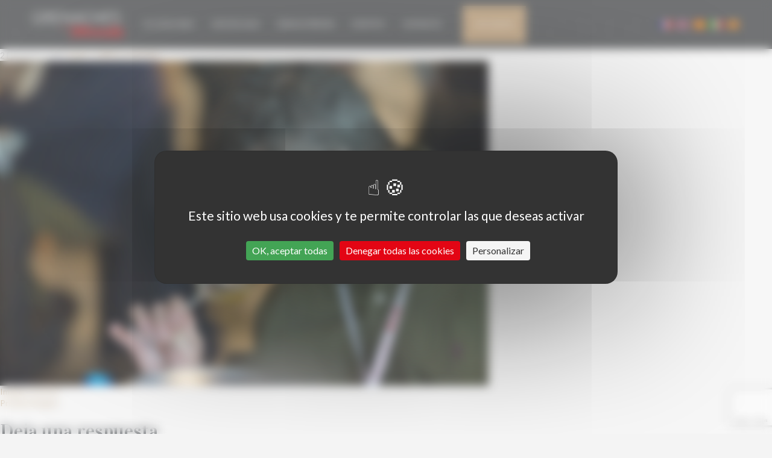

--- FILE ---
content_type: text/html; charset=UTF-8
request_url: https://www.grenachesdumonde.com/es/la-variedad/attachment/57504570_1183853875126068_245520289352384512_o-2/
body_size: 8707
content:
<!DOCTYPE html>
<!--[if IE 7]>
<html class="ie ie7" lang="es-ES" prefix="og: http://ogp.me/ns#">
<![endif]-->
<!--[if IE 8]>
<html class="ie ie8" lang="es-ES" prefix="og: http://ogp.me/ns#">
<![endif]-->
<!--[if !(IE 7) & !(IE 8)]><!-->
<html lang="es-ES" prefix="og: http://ogp.me/ns#">
<!--<![endif]-->
<head>
    <meta charset="UTF-8">
    <meta name="viewport"
          content="width=device-width, initial-scale=1.0, minimum-scale=1.0, user-scalable=no">
    <meta http-equiv="X-UA-Compatible" content="IE=edge">

    <link rel="apple-touch-icon" sizes="180x180"
          href="https://www.grenachesdumonde.com/wp-content/themes/grenaches/images/favicons/apple-touch-icon.png">
    <link rel="icon" type="image/png" sizes="32x32"
          href="https://www.grenachesdumonde.com/wp-content/themes/grenaches/images/favicons/favicon-32x32.png">
    <link rel="icon" type="image/png" sizes="16x16"
          href="https://www.grenachesdumonde.com/wp-content/themes/grenaches/images/favicons/favicon-16x16.png">
    <link rel="manifest" href="https://www.grenachesdumonde.com/wp-content/themes/grenaches/images/favicons/manifest.json">
    <link rel="mask-icon"
          href="https://www.grenachesdumonde.com/wp-content/themes/grenaches/images/favicons/safari-pinned-tab.svg"
          color="#283538">
    <meta name="theme-color" content="#ffffff">

    <title>57504570_1183853875126068_245520289352384512_o - Grenaches du Monde</title>

    <link rel="pingback" href="https://www.grenachesdumonde.com/xmlrpc.php">

    <link rel="stylesheet" href="https://www.grenachesdumonde.com/wp-content/themes/grenaches/css/font-awesome.min.css">
    <link rel="stylesheet" href="https://www.grenachesdumonde.com/wp-content/themes/grenaches/css/slick.css">
    <link rel="stylesheet" href="https://www.grenachesdumonde.com/wp-content/themes/grenaches/css/slick-theme.css">
    <link rel="stylesheet" href="https://www.grenachesdumonde.com/wp-content/themes/grenaches/css/bootstrap-table.min.css">

    <!--[if lt IE 9]>
    <script src="https://www.grenachesdumonde.com/wp-content/themes/grenaches/js/html5.js"></script>
    <script src="//html5shiv.googlecode.com/svn/trunk/html5.js"></script>
    <script src="//oss.maxcdn.com/respond/1.4.2/respond.min.js"></script>
    <![endif]-->
    <link rel="alternate" hreflang="fr" href="https://www.grenachesdumonde.com/le-cepage/attachment/57504570_1183853875126068_245520289352384512_o/" />
<link rel="alternate" hreflang="en" href="https://www.grenachesdumonde.com/en/the-variety/attachment/57504570_1183853875126068_245520289352384512_o-2/" />
<link rel="alternate" hreflang="es" href="https://www.grenachesdumonde.com/es/la-variedad/attachment/57504570_1183853875126068_245520289352384512_o-2/" />
<link rel="alternate" hreflang="it" href="https://www.grenachesdumonde.com/it/il-vitigno/attachment/57504570_1183853875126068_245520289352384512_o-2/" />
<link rel="alternate" hreflang="ca" href="https://www.grenachesdumonde.com/ca/la-varietat/attachment/57504570_1183853875126068_245520289352384512_o-2/" />
<!--cloudflare-no-transform--><script type="text/javascript" src="https://tarteaucitron.io/load.js?domain=www.grenachesdumonde.com&uuid=39980da990cc9c3d2db625cf65c775588149277a"></script><link rel="canonical" href="https://www.grenachesdumonde.com/es/la-variedad/attachment/57504570_1183853875126068_245520289352384512_o-2/" />
<meta property="og:locale" content="es_ES" />
<meta property="og:type" content="article" />
<meta property="og:title" content="57504570_1183853875126068_245520289352384512_o - Grenaches du Monde" />
<meta property="og:url" content="https://www.grenachesdumonde.com/es/la-variedad/attachment/57504570_1183853875126068_245520289352384512_o-2/" />
<meta property="og:site_name" content="Grenaches du Monde" />
<meta property="og:image" content="https://www.grenachesdumonde.com/wp-content/uploads/2019/12/57504570_1183853875126068_245520289352384512_o.jpg" />
<meta property="og:image:secure_url" content="https://www.grenachesdumonde.com/wp-content/uploads/2019/12/57504570_1183853875126068_245520289352384512_o.jpg" />
<meta property="og:image:width" content="1623" />
<meta property="og:image:height" content="1080" />
<meta name="twitter:card" content="summary" />
<meta name="twitter:title" content="57504570_1183853875126068_245520289352384512_o - Grenaches du Monde" />
<meta name="twitter:image" content="https://www.grenachesdumonde.com/wp-content/uploads/2019/12/57504570_1183853875126068_245520289352384512_o.jpg" />
<script type='application/ld+json'>{"@context":"https://schema.org","@type":"Organization","url":"https://www.grenachesdumonde.com/es/","sameAs":[],"@id":"https://www.grenachesdumonde.com/es/#organization","name":"Grenaches du Monde","logo":"https://www.grenachesdumonde.com/wp-content/uploads/2017/11/logo1.png"}</script>
<link rel='dns-prefetch' href='//www.google.com' />
<link rel='dns-prefetch' href='//s.w.org' />
<link rel="alternate" type="application/rss+xml" title="Grenaches du Monde &raquo; Feed" href="https://www.grenachesdumonde.com/es/feed/" />
<link rel="alternate" type="application/rss+xml" title="Grenaches du Monde &raquo; Feed de los comentarios" href="https://www.grenachesdumonde.com/es/comments/feed/" />
<link rel="alternate" type="application/rss+xml" title="Grenaches du Monde &raquo; Comentario 57504570_1183853875126068_245520289352384512_o del feed" href="https://www.grenachesdumonde.com/es/la-variedad/attachment/57504570_1183853875126068_245520289352384512_o-2/feed/" />
		<script type="text/javascript">
			window._wpemojiSettings = {"baseUrl":"https:\/\/s.w.org\/images\/core\/emoji\/13.0.0\/72x72\/","ext":".png","svgUrl":"https:\/\/s.w.org\/images\/core\/emoji\/13.0.0\/svg\/","svgExt":".svg","source":{"concatemoji":"https:\/\/www.grenachesdumonde.com\/wp-includes\/js\/wp-emoji-release.min.js?ver=5.5.17"}};
			!function(e,a,t){var n,r,o,i=a.createElement("canvas"),p=i.getContext&&i.getContext("2d");function s(e,t){var a=String.fromCharCode;p.clearRect(0,0,i.width,i.height),p.fillText(a.apply(this,e),0,0);e=i.toDataURL();return p.clearRect(0,0,i.width,i.height),p.fillText(a.apply(this,t),0,0),e===i.toDataURL()}function c(e){var t=a.createElement("script");t.src=e,t.defer=t.type="text/javascript",a.getElementsByTagName("head")[0].appendChild(t)}for(o=Array("flag","emoji"),t.supports={everything:!0,everythingExceptFlag:!0},r=0;r<o.length;r++)t.supports[o[r]]=function(e){if(!p||!p.fillText)return!1;switch(p.textBaseline="top",p.font="600 32px Arial",e){case"flag":return s([127987,65039,8205,9895,65039],[127987,65039,8203,9895,65039])?!1:!s([55356,56826,55356,56819],[55356,56826,8203,55356,56819])&&!s([55356,57332,56128,56423,56128,56418,56128,56421,56128,56430,56128,56423,56128,56447],[55356,57332,8203,56128,56423,8203,56128,56418,8203,56128,56421,8203,56128,56430,8203,56128,56423,8203,56128,56447]);case"emoji":return!s([55357,56424,8205,55356,57212],[55357,56424,8203,55356,57212])}return!1}(o[r]),t.supports.everything=t.supports.everything&&t.supports[o[r]],"flag"!==o[r]&&(t.supports.everythingExceptFlag=t.supports.everythingExceptFlag&&t.supports[o[r]]);t.supports.everythingExceptFlag=t.supports.everythingExceptFlag&&!t.supports.flag,t.DOMReady=!1,t.readyCallback=function(){t.DOMReady=!0},t.supports.everything||(n=function(){t.readyCallback()},a.addEventListener?(a.addEventListener("DOMContentLoaded",n,!1),e.addEventListener("load",n,!1)):(e.attachEvent("onload",n),a.attachEvent("onreadystatechange",function(){"complete"===a.readyState&&t.readyCallback()})),(n=t.source||{}).concatemoji?c(n.concatemoji):n.wpemoji&&n.twemoji&&(c(n.twemoji),c(n.wpemoji)))}(window,document,window._wpemojiSettings);
		</script>
		<style type="text/css">
img.wp-smiley,
img.emoji {
	display: inline !important;
	border: none !important;
	box-shadow: none !important;
	height: 1em !important;
	width: 1em !important;
	margin: 0 .07em !important;
	vertical-align: -0.1em !important;
	background: none !important;
	padding: 0 !important;
}
</style>
	<link rel='stylesheet' id='sbi_styles-css'  href='https://www.grenachesdumonde.com/wp-content/plugins/instagram-feed/css/sbi-styles.min.css?ver=6.9.1' type='text/css' media='all' />
<link rel='stylesheet' id='wp-block-library-css'  href='https://www.grenachesdumonde.com/wp-includes/css/dist/block-library/style.min.css?ver=5.5.17' type='text/css' media='all' />
<link rel='stylesheet' id='contact-form-7-css'  href='https://www.grenachesdumonde.com/wp-content/plugins/contact-form-7/includes/css/styles.css?ver=5.1.1' type='text/css' media='all' />
<link rel='stylesheet' id='wc-aelia-eu-vat-assistant-frontend-css'  href='https://www.grenachesdumonde.com/wp-content/plugins/woocommerce-eu-vat-assistant/src/design/css/frontend.css' type='text/css' media='all' />
<link rel='stylesheet' id='woocommerce-layout-css'  href='https://www.grenachesdumonde.com/wp-content/plugins/woocommerce/assets/css/woocommerce-layout.css?ver=3.5.10' type='text/css' media='all' />
<link rel='stylesheet' id='woocommerce-smallscreen-css'  href='https://www.grenachesdumonde.com/wp-content/plugins/woocommerce/assets/css/woocommerce-smallscreen.css?ver=3.5.10' type='text/css' media='only screen and (max-width: 768px)' />
<link rel='stylesheet' id='woocommerce-general-css'  href='https://www.grenachesdumonde.com/wp-content/plugins/woocommerce/assets/css/woocommerce.css?ver=3.5.10' type='text/css' media='all' />
<style id='woocommerce-inline-inline-css' type='text/css'>
.woocommerce form .form-row .required { visibility: visible; }
</style>
<link rel='stylesheet' id='wpml-legacy-dropdown-click-0-css'  href='//www.grenachesdumonde.com/wp-content/plugins/sitepress-multilingual-cms/templates/language-switchers/legacy-dropdown-click/style.css?ver=1' type='text/css' media='all' />
<link rel='stylesheet' id='wpml-tm-admin-bar-css'  href='https://www.grenachesdumonde.com/wp-content/plugins/wpml-translation-management/res/css/admin-bar-style.css?ver=2.9.10' type='text/css' media='all' />
<link rel='stylesheet' id='cms-navigation-style-base-css'  href='https://www.grenachesdumonde.com/wp-content/plugins/wpml-cms-nav/res/css/cms-navigation-base.css?ver=1.5.3' type='text/css' media='screen' />
<link rel='stylesheet' id='cms-navigation-style-css'  href='https://www.grenachesdumonde.com/wp-content/plugins/wpml-cms-nav/res/css/cms-navigation.css?ver=1.5.3' type='text/css' media='screen' />
<link rel='stylesheet' id='septime-style-css'  href='https://www.grenachesdumonde.com/wp-content/themes/grenaches/style.css?ver=1767614390' type='text/css' media='all' />
<!--[if lt IE 9]>
<link rel='stylesheet' id='septime-ie-css'  href='https://www.grenachesdumonde.com/wp-content/themes/grenaches/css/ie.css?ver=20131205' type='text/css' media='all' />
<![endif]-->
<link rel='stylesheet' id='sib-front-css-css'  href='https://www.grenachesdumonde.com/wp-content/plugins/mailin/css/mailin-front.css?ver=5.5.17' type='text/css' media='all' />
<script type='text/javascript' src='https://www.grenachesdumonde.com/wp-includes/js/jquery/jquery.js?ver=1.12.4-wp' id='jquery-core-js'></script>
<script type='text/javascript' src='https://www.grenachesdumonde.com/wp-content/plugins/sitepress-multilingual-cms/res/js/jquery.cookie.js?ver=4.3.18' id='jquery.cookie-js'></script>
<script type='text/javascript' id='wpml-cookie-js-extra'>
/* <![CDATA[ */
var wpml_cookies = {"wp-wpml_current_language":{"value":"es","expires":1,"path":"\/"}};
var wpml_cookies = {"wp-wpml_current_language":{"value":"es","expires":1,"path":"\/"}};
/* ]]> */
</script>
<script type='text/javascript' src='https://www.grenachesdumonde.com/wp-content/plugins/sitepress-multilingual-cms/res/js/cookies/language-cookie.js?ver=4.3.18' id='wpml-cookie-js'></script>
<script type='text/javascript' id='wp-sentry-browser-js-extra'>
/* <![CDATA[ */
var wp_sentry = {"dsn":"https:\/\/7300559a5bbc447d86c19df32c856099@sentry.septime.net\/20","release":"2019","environment":"production","tags":{"wordpress":"5.5.17","language":"es-ES"},"context":{"user":{"id":0,"name":"anonymous"}}};
/* ]]> */
</script>
<script type='text/javascript' src='https://www.grenachesdumonde.com/wp-content/plugins/wp-sentry-integration/public/sentry-browser-4.5.0.min.js?ver=4.5.0' id='wp-sentry-browser-js'></script>
<script type='text/javascript' id='sc_sendinblue-js-extra'>
/* <![CDATA[ */
var sc_sendinblue = {"ajax_url":"https:\/\/www.grenachesdumonde.com\/wp-admin\/admin-ajax.php","site_name":"Grenaches du Monde"};
/* ]]> */
</script>
<script type='text/javascript' src='https://www.grenachesdumonde.com/wp-content/plugins/sc-sendinblue/assets/js/sc-sendinblue.js?ver=5.5.17' id='sc_sendinblue-js'></script>
<script type='text/javascript' src='//www.grenachesdumonde.com/wp-content/plugins/sitepress-multilingual-cms/templates/language-switchers/legacy-dropdown-click/script.js?ver=1' id='wpml-legacy-dropdown-click-0-js'></script>
<script type='text/javascript' src='https://www.grenachesdumonde.com/wp-content/themes/grenaches/js/keyboard-image-navigation.js?ver=20130402' id='septime-keyboard-image-navigation-js'></script>
<script type='text/javascript' id='sib-front-js-js-extra'>
/* <![CDATA[ */
var sibErrMsg = {"invalidMail":"Please fill out valid email address","requiredField":"Please fill out required fields","invalidDateFormat":"Please fill out valid date format","invalidSMSFormat":"Please fill out valid phone number"};
var ajax_sib_front_object = {"ajax_url":"https:\/\/www.grenachesdumonde.com\/wp-admin\/admin-ajax.php","ajax_nonce":"77238c6bcc","flag_url":"https:\/\/www.grenachesdumonde.com\/wp-content\/plugins\/mailin\/img\/flags\/"};
/* ]]> */
</script>
<script type='text/javascript' src='https://www.grenachesdumonde.com/wp-content/plugins/mailin/js/mailin-front.js?ver=1760378082' id='sib-front-js-js'></script>
<link rel="https://api.w.org/" href="https://www.grenachesdumonde.com/wp-json/" /><link rel="alternate" type="application/json" href="https://www.grenachesdumonde.com/wp-json/wp/v2/media/693383" /><link rel="alternate" type="application/json+oembed" href="https://www.grenachesdumonde.com/wp-json/oembed/1.0/embed?url=https%3A%2F%2Fwww.grenachesdumonde.com%2Fes%2Fla-variedad%2Fattachment%2F57504570_1183853875126068_245520289352384512_o-2%2F" />
<link rel="alternate" type="text/xml+oembed" href="https://www.grenachesdumonde.com/wp-json/oembed/1.0/embed?url=https%3A%2F%2Fwww.grenachesdumonde.com%2Fes%2Fla-variedad%2Fattachment%2F57504570_1183853875126068_245520289352384512_o-2%2F&#038;format=xml" />
<meta name="generator" content="WPML ver:4.3.18 stt:8,1,4,27,2;" />
	<noscript><style>.woocommerce-product-gallery{ opacity: 1 !important; }</style></noscript>
	    <script src="https://www.grenachesdumonde.com/wp-content/themes/grenaches/js/jquery.placeholder.js"></script>
    <script src="https://www.grenachesdumonde.com/wp-content/themes/grenaches/js/bootstrap.min.js"></script>
    <script src="https://www.grenachesdumonde.com/wp-content/themes/grenaches/js/bootstrap3-typeahead.min.js"></script>
    <script src="https://www.grenachesdumonde.com/wp-content/themes/grenaches/js/bootstrap-table.min.js"></script>
    <script src="https://www.grenachesdumonde.com/wp-content/themes/grenaches/js/slick.min.js"></script>
    <script src="https://www.grenachesdumonde.com/wp-content/themes/grenaches/js/bootstrap-validator.septime.js"></script>

    <link href="https://fonts.googleapis.com/css?family=Lato:300,400,400i,700"
          rel="stylesheet">
    <link href="https://fonts.googleapis.com/css?family=Vidaloka" rel="stylesheet">

    <script>
        var sc_gdm = {"base_url":"https:\/\/www.grenachesdumonde.com","site_name":"Grenaches du Monde"};
    </script>

    <script type="text/javascript">
		var langCode = 'es';
    </script>
</head>
<body class="attachment attachment-template-default single single-attachment postid-693383 attachmentid-693383 attachment-jpeg woocommerce-no-js es_ES">

<div class="loading loading-displaynone"></div>

<header id="header">
    <nav class="navbar navbar-default navbar-top navbar-fixed-top">
        <div class="container">
            <div class="navbar-header">
                <button type="button" class="navbar-toggle collapsed"
                        data-toggle="collapse"
                        data-target="#bs-example-navbar-collapse-1"
                        aria-expanded="false">
                    <span class="sr-only">Toggle navigation</span>
                    <span class="icon-bar"></span>
                    <span class="icon-bar"></span>
                    <span class="icon-bar"></span>
                </button>
                <a class="navbar-brand" href="https://www.grenachesdumonde.com/es">
                    <img src="https://www.grenachesdumonde.com/wp-content/themes/grenaches/images/header/logo.png"
                         alt="">
                </a>
            </div>

            <div class="collapse navbar-collapse"
                 id="bs-example-navbar-collapse-1">


                <div class="menu-menu-principal-espagnol-container"><ul id="menu-menu-principal-espagnol" class="nav navbar-nav"><li id="menu-item-701" class="menu-item menu-item-type-post_type menu-item-object-page menu-item-has-children menu-item-701"><a href="https://www.grenachesdumonde.com/es/el-concurso/">El concurso</a>
<ul class="sub-menu">
	<li id="menu-item-702" class="menu-item menu-item-type-post_type menu-item-object-page menu-item-702"><a href="https://www.grenachesdumonde.com/es/el-concurso/">El concurso</a></li>
	<li id="menu-item-1069" class="menu-item menu-item-type-post_type menu-item-object-page menu-item-1069"><a href="https://www.grenachesdumonde.com/es/reglamento/">Reglamento</a></li>
	<li id="menu-item-703" class="menu-item menu-item-type-post_type menu-item-object-page menu-item-703"><a href="https://www.grenachesdumonde.com/es/el-jurado/">El jurado</a></li>
	<li id="menu-item-1070" class="menu-item menu-item-type-post_type menu-item-object-page menu-item-1070"><a href="https://www.grenachesdumonde.com/es/premios/">Premios</a></li>
</ul>
</li>
<li id="menu-item-716351" class="menu-item menu-item-type-post_type menu-item-object-page menu-item-has-children menu-item-716351"><a href="https://www.grenachesdumonde.com/es/edicion-2026/">Edición 2026</a>
<ul class="sub-menu">
	<li id="menu-item-716273" class="menu-item menu-item-type-post_type menu-item-object-page menu-item-716273"><a href="https://www.grenachesdumonde.com/es/edicion-2025/">Edición 2025</a></li>
	<li id="menu-item-716274" class="menu-item menu-item-type-post_type menu-item-object-page menu-item-716274"><a href="https://www.grenachesdumonde.com/es/edicion-2024/">Edición 2024</a></li>
	<li id="menu-item-716275" class="menu-item menu-item-type-post_type menu-item-object-page menu-item-716275"><a href="https://www.grenachesdumonde.com/es/edition-2023/">Edición 2023</a></li>
	<li id="menu-item-716276" class="menu-item menu-item-type-post_type menu-item-object-page menu-item-716276"><a href="https://www.grenachesdumonde.com/es/edition-2022/">Edición 2022</a></li>
	<li id="menu-item-716277" class="menu-item menu-item-type-post_type menu-item-object-page menu-item-716277"><a href="https://www.grenachesdumonde.com/es/edicion-2021/">Edición 2021</a></li>
</ul>
</li>
<li id="menu-item-704" class="menu-item menu-item-type-post_type menu-item-object-page menu-item-704"><a href="https://www.grenachesdumonde.com/es/espacio-prensa/">Espacio Prensa</a></li>
<li id="menu-item-705" class="menu-item menu-item-type-post_type menu-item-object-page menu-item-705"><a href="https://www.grenachesdumonde.com/es/eventos/">Eventos</a></li>
<li id="menu-item-1072" class="menu-item menu-item-type-post_type menu-item-object-page menu-item-1072"><a href="https://www.grenachesdumonde.com/es/contacto/">Contacto</a></li>
</ul></div>
                                    <ul class="nav navbar-nav navbar-center visible-lg visible-md hidden-sm hidden-xs">
                        <li>
                            <a href="https://www.grenachesdumonde.com/es/mon-compte/"
                               target="_blank"
                               class="btn btn-primary btn-inscription">Mi cuenta</a>
                        </li>
                    </ul>
                                <ul class="nav navbar-nav navbar-right">


                                                            <li class="dropdown dropdown-lang hidden-lg">
                                                <a href="#" class="dropdown-toggle"
                           data-toggle="dropdown" role="button"
                           aria-haspopup="true"
                           aria-expanded="false"><img
                                    src="https://www.grenachesdumonde.com/wp-content/plugins/sitepress-multilingual-cms/res/flags/es.png"
                                    alt=""> <span
                                    class="caret"></span></a>
                        <ul class="dropdown-menu">
                            <li><a href='https://www.grenachesdumonde.com/le-cepage/attachment/57504570_1183853875126068_245520289352384512_o/'><img src='https://www.grenachesdumonde.com/wp-content/plugins/sitepress-multilingual-cms/res/flags/fr.png'>&nbsp;&nbsp;&nbsp;&nbsp;Francés</a></li><li><a href='https://www.grenachesdumonde.com/en/the-variety/attachment/57504570_1183853875126068_245520289352384512_o-2/'><img src='https://www.grenachesdumonde.com/wp-content/plugins/sitepress-multilingual-cms/res/flags/en.png'>&nbsp;&nbsp;&nbsp;&nbsp;Inglés</a></li><li><a href='https://www.grenachesdumonde.com/es/la-variedad/attachment/57504570_1183853875126068_245520289352384512_o-2/'><img src='https://www.grenachesdumonde.com/wp-content/plugins/sitepress-multilingual-cms/res/flags/es.png'>&nbsp;&nbsp;&nbsp;&nbsp;Español</a></li><li><a href='https://www.grenachesdumonde.com/it/il-vitigno/attachment/57504570_1183853875126068_245520289352384512_o-2/'><img src='https://www.grenachesdumonde.com/wp-content/plugins/sitepress-multilingual-cms/res/flags/it.png'>&nbsp;&nbsp;&nbsp;&nbsp;Italiano</a></li><li><a href='https://www.grenachesdumonde.com/ca/la-varietat/attachment/57504570_1183853875126068_245520289352384512_o-2/'><img src='https://www.grenachesdumonde.com/wp-content/plugins/sitepress-multilingual-cms/res/flags/ca.png'>&nbsp;&nbsp;&nbsp;&nbsp;Catalán</a></li>                        </ul>
                    </li>
                    <li class="lang-inline hidden-md hidden-sm hidden-xs">
                        <ul>
                            <li><a href='https://www.grenachesdumonde.com/le-cepage/attachment/57504570_1183853875126068_245520289352384512_o/' title='Francés'><img src='https://www.grenachesdumonde.com/wp-content/plugins/sitepress-multilingual-cms/res/flags/fr.png'></a></li><li><a href='https://www.grenachesdumonde.com/en/the-variety/attachment/57504570_1183853875126068_245520289352384512_o-2/' title='Inglés'><img src='https://www.grenachesdumonde.com/wp-content/plugins/sitepress-multilingual-cms/res/flags/en.png'></a></li><li><a href='https://www.grenachesdumonde.com/es/la-variedad/attachment/57504570_1183853875126068_245520289352384512_o-2/' title='Español'><img src='https://www.grenachesdumonde.com/wp-content/plugins/sitepress-multilingual-cms/res/flags/es.png'></a></li><li><a href='https://www.grenachesdumonde.com/it/il-vitigno/attachment/57504570_1183853875126068_245520289352384512_o-2/' title='Italiano'><img src='https://www.grenachesdumonde.com/wp-content/plugins/sitepress-multilingual-cms/res/flags/it.png'></a></li><li><a href='https://www.grenachesdumonde.com/ca/la-varietat/attachment/57504570_1183853875126068_245520289352384512_o-2/' title='Catalán'><img src='https://www.grenachesdumonde.com/wp-content/plugins/sitepress-multilingual-cms/res/flags/ca.png'></a></li>                        </ul>
                    </li>
                </ul>
            </div><!-- /.navbar-collapse -->
            
                <a href="https://www.grenachesdumonde.com/es/mon-compte"
                   target="_blank"
                   class="btn btn-primary btn-inscription-mobile hidden-lg hidden-md visible-sm visible-xs">Mi cuenta</a>
                    </div><!-- /.container-fluid -->
    </nav>
</header>
	<section id="primary" class="content-area image-attachment">
		<div id="content" class="site-content" role="main">

				<article id="post-693383" class="post-693383 attachment type-attachment status-inherit hentry">
				<header class="entry-header">
					<h1 class="entry-title">57504570_1183853875126068_245520289352384512_o</h1>
					<div class="entry-meta">

						<span class="entry-date"><time class="entry-date" datetime="2019-12-02T14:32:09+01:00">2 Diciembre 2019</time></span>

						<span class="full-size-link"><a href="https://www.grenachesdumonde.com/wp-content/uploads/2019/12/57504570_1183853875126068_245520289352384512_o.jpg">1623 &times; 1080</a></span>

						<span class="parent-post-link"><a href="https://www.grenachesdumonde.com/es/la-variedad/" rel="gallery">La variedad</a></span>
					</div><!-- .entry-meta -->
				</header><!-- .entry-header -->

				<div class="entry-content">
					<div class="entry-attachment">
						<div class="attachment">
							<a href="https://www.grenachesdumonde.com/es/la-variedad/attachment/le-cepage-2/" rel="attachment"><img width="810" height="539" src="https://www.grenachesdumonde.com/wp-content/uploads/2019/12/57504570_1183853875126068_245520289352384512_o.jpg" class="attachment-810x810 size-810x810" alt="" loading="lazy" srcset="https://www.grenachesdumonde.com/wp-content/uploads/2019/12/57504570_1183853875126068_245520289352384512_o.jpg 1623w, https://www.grenachesdumonde.com/wp-content/uploads/2019/12/57504570_1183853875126068_245520289352384512_o-300x200.jpg 300w, https://www.grenachesdumonde.com/wp-content/uploads/2019/12/57504570_1183853875126068_245520289352384512_o-768x511.jpg 768w, https://www.grenachesdumonde.com/wp-content/uploads/2019/12/57504570_1183853875126068_245520289352384512_o-1024x681.jpg 1024w, https://www.grenachesdumonde.com/wp-content/uploads/2019/12/57504570_1183853875126068_245520289352384512_o-526x350.jpg 526w, https://www.grenachesdumonde.com/wp-content/uploads/2019/12/57504570_1183853875126068_245520289352384512_o-600x399.jpg 600w" sizes="(max-width: 810px) 100vw, 810px" /></a>						</div><!-- .attachment -->

											</div><!-- .entry-attachment -->

									</div><!-- .entry-content -->
			</article><!-- #post-## -->

			<nav id="image-navigation" class="navigation image-navigation">
				<div class="nav-links">
				<a href='https://www.grenachesdumonde.com/es/la-variedad/attachment/carte-2017-2/'><div class="previous-image">Imagen anterior</div></a>				<a href='https://www.grenachesdumonde.com/es/la-variedad/attachment/57410684_1183854035126052_1720857403957706752_o-2/'><div class="next-image">Próxima imagen</div></a>				</div><!-- .nav-links -->
			</nav><!-- #image-navigation -->

			
<div id="comments" class="comments-area">

	
		<div id="respond" class="comment-respond">
		<h3 id="reply-title" class="comment-reply-title">Deja una respuesta <small><a rel="nofollow" id="cancel-comment-reply-link" href="/es/la-variedad/attachment/57504570_1183853875126068_245520289352384512_o-2/#respond" style="display:none;">Cancelar la respuesta</a></small></h3><p class="must-log-in">Lo siento, debes estar <a href="https://www.grenachesdumonde.com/wp-login.php?redirect_to=https%3A%2F%2Fwww.grenachesdumonde.com%2Fes%2Fla-variedad%2Fattachment%2F57504570_1183853875126068_245520289352384512_o-2%2F">conectado</a> para publicar un comentario.</p>	</div><!-- #respond -->
	
</div><!-- #comments -->

		
		</div><!-- #content -->
	</section><!-- #primary -->

<div class="push"></div>
<footer id="footer">
    <div class="footer-newsletter">
        <div class="container">
            <div class="row">
                <div class="col col-lg-6 col-md-6 col-sm-12 col-xs-12">
                    <h5>Mantengamos el contacto</h5>
                    <p>Déjanos tu dirección de correo electrónico y te mantendremos informado.</p>
                </div>
                <div class="col col-lg-6 col-md-6 col-sm-12 col-xs-12">
                    
			<form id="sib_signup_form_1" method="post" class="sib_signup_form">
				<div class="sib_loader" style="display:none;"><img
							src="https://www.grenachesdumonde.com/wp-includes/images/spinner.gif" alt="loader"></div>
				<input type="hidden" name="sib_form_action" value="subscribe_form_submit">
				<input type="hidden" name="sib_form_id" value="1">
                <input type="hidden" name="sib_form_alert_notice" value="Remplissez ce champ s’il vous plaît">
                <input type="hidden" name="sib_form_invalid_email_notice" value="Cette adresse email n&#039;est pas valide">
                <input type="hidden" name="sib_security" value="77238c6bcc">
				<div class="sib_signup_box_inside_1">
					<div style="/*display:none*/" class="sib_msg_disp">
					</div>
                    					<input type="email" placeholder="E-mail" class="email-newsletter" name="email" required="required">
<button type="submit" class="btn-submit-newsletter">
<span class="fa fa-long-arrow-right"></span>
</button>

<label id="newsletter-consent">
<input type="checkbox" name="terms" required="required">
<span>Acepto que mi dirección de correo electrónico se utilice para enviar mensajes relacionados con Grenaches du Monde.</span>
</label>				</div>
			</form>
			<style>
				form#sib_signup_form_1 p.sib-alert-message {
    padding: 6px 12px;
    margin-bottom: 20px;
    border: 1px solid transparent;
    border-radius: 4px;
    -webkit-box-sizing: border-box;
    -moz-box-sizing: border-box;
    box-sizing: border-box;
}
form#sib_signup_form_1 p.sib-alert-message-error {
    background-color: #f2dede;
    border-color: #ebccd1;
    color: #a94442;
}
form#sib_signup_form_1 p.sib-alert-message-success {
    background-color: #dff0d8;
    border-color: #d6e9c6;
    color: #3c763d;
}
form#sib_signup_form_1 p.sib-alert-message-warning {
    background-color: #fcf8e3;
    border-color: #faebcc;
    color: #8a6d3b;
}
			</style>
			                    <!--
                    <form action="#" class="form-newsletter">
                        <input type="email" class="email-newsletter" placeholder="Votre email" required>
                        <button class="btn-submit-newsletter" type="submit">
                            <i class="fa fa-long-arrow-right"></i>
                        </button>
                    </form>
                    -->
                </div>
            </div>
        </div>
    </div>
    <div class="footer-bottom">
        <div class="container">
            <div class="row reseaux-sociaux">
                <div style="text-align: center;">
                    <a href="https://www.facebook.com/grenachesdumonde/"
                       target="_blank" class="rs rs-facebook btn"
                       title="Facebook"></a>
                    <a href="https://www.instagram.com/grenaches_du_monde/"
                       target="_blank" class="rs rs-instagram btn"
                       title="Instagram"></a>
                    <!--<a href="https://twitter.com/grenachedumonde"
                       target="_blank" class="rs rs-twitter btn"
                       type="Twitter"></a>-->
                    <a href="https://linkedin.com/company/grenaches-du-monde"
                       target="_blank" class="rs rs-twitter btn"
                       type="Linkedin"></a>
                    <a href="https://www.dropbox.com/scl/fo/bj8jfy791rl8dbqithg1f/ACvCGAzYFjy5CS4ayXdmSTs?rlkey=cjqfqb1ri4i9psmy0ddlz83mh&e=1&st=9chf02ya&utm_campaign=TurboSMTP&utm_content=TurboSMTP&utm_medium=TurboSMTP&utm_source=TurboSMTP&utm_term=TurboSMTP&dl=0"
                       target="_blank" class="rs rs-dropbox btn"
                       type="Dropbox"></a>
                </div>
                <!--<div class="col col-lg-4 col-lg-push-1 col-md-4 col-md-push-1 col-sm-8 col-sm-push-2 col-xs-8 col-xs-push-2">
                    <a href="https://www.instagram.com/grenaches_du_monde/"
                       target="_blank" class="rs rs-instagram btn"
                       title="Instagram"></a>
                </div>
                <div class="col col-lg-4 col-lg-push-1 col-md-4 col-md-push-1 col-sm-8 col-sm-push-2 col-xs-8 col-xs-push-2">
                    <a href="https://twitter.com/grenachedumonde"
                       target="_blank" class="rs rs-twitter btn"
                       type="Twitter"></a>
                </div>-->
            </div>

            
            <div class="row hidden-sm hidden-xs">
                <div class="navbar-footer center-block col">
                    <br><br>
                </div>
            </div>


            <div class="row">
                <div class="col col-lg-2 col-lg-push-0 col-md-2 col-md-push-0 col-sm-4 col-sm-push-2 col-xs-6">
                    <a href="https://www.grenachesdumonde.com/es" class="image-link" title="Grenaches du monde">
                        <img src="https://www.grenachesdumonde.com/wp-content/themes/grenaches/images/footer/logo_grenaches.png" class="img-responsive"
                             alt="Grenaches du monde">
                    </a>
                </div>
                <div class="col col-lg-2 col-lg-push-0 col-md-2 col-md-push-0 col-sm-4 col-sm-push-2 col-xs-6">
                    <a href="https://www.roussillon.wine/" class="image-link" target="_blank"
                       title="CIVR">
                        <img src="https://www.grenachesdumonde.com/wp-content/themes/grenaches/images/footer/logo_civr.png" class="img-responsive"
                             alt="CIVR">
                    </a>
                </div>

                <div class="line">
                    <hr>
                </div>

                <div class="col col-lg-4 col-lg-push-4 col-md-4 col-md-push-4 col-sm-12 col-xs-12">
                    <h5>Contacto</h5>
                    <p>
                        <em>Secrétariat Grenaches du Monde</em><br>
                        19, Avenue de Grande Bretagne BP649                        <br>
                        66006 PERPIÑÁN cedex<br>
                        <i class="fa fa-phone" aria-hidden="true"> </i>
                        <a href="tel:+33468512122">   33 (0)4 68 51 21 22</a><br>
                        <a class="mail" href="mailto:contact@grenachesdumonde.com">contact@grenachesdumonde.com</a>
                    </p>
                </div>
            </div>

                    </div>
    </div>
</footer>
<!-- Instagram Feed JS -->
<script type="text/javascript">
var sbiajaxurl = "https://www.grenachesdumonde.com/wp-admin/admin-ajax.php";
</script>
	<script type="text/javascript">
		var c = document.body.className;
		c = c.replace(/woocommerce-no-js/, 'woocommerce-js');
		document.body.className = c;
	</script>
	<script type='text/javascript' id='contact-form-7-js-extra'>
/* <![CDATA[ */
var wpcf7 = {"apiSettings":{"root":"https:\/\/www.grenachesdumonde.com\/wp-json\/contact-form-7\/v1","namespace":"contact-form-7\/v1"}};
/* ]]> */
</script>
<script type='text/javascript' src='https://www.grenachesdumonde.com/wp-content/plugins/contact-form-7/includes/js/scripts.js?ver=5.1.1' id='contact-form-7-js'></script>
<script type='text/javascript' src='https://www.grenachesdumonde.com/wp-content/plugins/woocommerce-eu-vat-assistant/src/embedded-framework/wc-aelia-foundation-classes-embedded/src/js/frontend/frontend.js' id='wc-aelia-foundation-classes-frontend-js'></script>
<script type='text/javascript' id='wc-aelia-eu-vat-assistant-frontend-js-extra'>
/* <![CDATA[ */
var aelia_eu_vat_assistant_params = {"tax_based_on":"billing","eu_vat_countries":["AT","BE","BG","CY","CZ","DE","DK","EE","ES","FI","FR","GB","GR","HU","HR","IE","IT","LT","LU","LV","MT","NL","PL","PT","RO","SE","SI","SK","MC","IM"],"ajax_url":"\/wp-admin\/admin-ajax.php","show_self_cert_field":"no","eu_vat_field_required":"optional","hide_self_cert_field_with_valid_vat":"1","ip_address_country":"","use_shipping_as_evidence":"0","user_interface":{"self_certification_field_title":"Je suis \u00e9tabli, j'ai mon adresse permanente ou r\u00e9side habituellement dans <strong>{billing_country}<\/ strong>."},"show_eu_vat_number_for_base_country":"1","shop_base_country":"FR","_ajax_nonce":"22fde7c1f6"};
/* ]]> */
</script>
<script type='text/javascript' src='https://www.grenachesdumonde.com/wp-content/plugins/woocommerce-eu-vat-assistant/src/js/frontend/frontend.js' id='wc-aelia-eu-vat-assistant-frontend-js'></script>
<script type='text/javascript' src='https://www.grenachesdumonde.com/wp-content/plugins/woocommerce/assets/js/jquery-blockui/jquery.blockUI.min.js?ver=2.70' id='jquery-blockui-js'></script>
<script type='text/javascript' src='https://www.grenachesdumonde.com/wp-content/plugins/woocommerce/assets/js/js-cookie/js.cookie.min.js?ver=2.1.4' id='js-cookie-js'></script>
<script type='text/javascript' id='woocommerce-js-extra'>
/* <![CDATA[ */
var woocommerce_params = {"ajax_url":"\/wp-admin\/admin-ajax.php?lang=es","wc_ajax_url":"\/es\/?wc-ajax=%%endpoint%%"};
/* ]]> */
</script>
<script type='text/javascript' src='https://www.grenachesdumonde.com/wp-content/plugins/woocommerce/assets/js/frontend/woocommerce.min.js?ver=3.5.10' id='woocommerce-js'></script>
<script type='text/javascript' id='wc-cart-fragments-js-extra'>
/* <![CDATA[ */
var wc_cart_fragments_params = {"ajax_url":"\/wp-admin\/admin-ajax.php?lang=es","wc_ajax_url":"\/es\/?wc-ajax=%%endpoint%%","cart_hash_key":"wc_cart_hash_5475c0d183f0f8b2dea72863baade749-es","fragment_name":"wc_fragments_5475c0d183f0f8b2dea72863baade749"};
/* ]]> */
</script>
<script type='text/javascript' src='https://www.grenachesdumonde.com/wp-content/plugins/woocommerce/assets/js/frontend/cart-fragments.min.js?ver=3.5.10' id='wc-cart-fragments-js'></script>
<script type='text/javascript' src='https://www.google.com/recaptcha/api.js?render=6LeiSTkiAAAAAG2ebq8VSyB1SuHN4d_FnNdSVIRK&#038;ver=3.0' id='google-recaptcha-js'></script>
<script type='text/javascript' id='script-js-extra'>
/* <![CDATA[ */
var ajaxurl = "https:\/\/www.grenachesdumonde.com\/wp-admin\/admin-ajax.php";
/* ]]> */
</script>
<script type='text/javascript' src='https://www.grenachesdumonde.com/wp-content/themes/grenaches/js/medailles.js?ver=1.0' id='script-js'></script>
<script type='text/javascript' src='https://www.grenachesdumonde.com/wp-includes/js/comment-reply.min.js?ver=5.5.17' id='comment-reply-js'></script>
<script type='text/javascript' src='https://www.grenachesdumonde.com/wp-content/themes/grenaches/js/functions.js?ver=1707756742' id='septime-functions-script-js'></script>
<script type='text/javascript' src='https://www.grenachesdumonde.com/wp-content/plugins/woocommerce-multilingual/res/js/front-scripts.min.js?ver=4.10.1' id='wcml-front-scripts-js'></script>
<script type='text/javascript' id='cart-widget-js-extra'>
/* <![CDATA[ */
var actions = {"is_lang_switched":"1","force_reset":"0"};
/* ]]> */
</script>
<script type='text/javascript' src='https://www.grenachesdumonde.com/wp-content/plugins/woocommerce-multilingual/res/js/cart_widget.min.js?ver=4.10.1' id='cart-widget-js'></script>
<script type='text/javascript' src='https://www.grenachesdumonde.com/wp-includes/js/wp-embed.min.js?ver=5.5.17' id='wp-embed-js'></script>
<script type="text/javascript">
( function( grecaptcha, sitekey ) {

	var wpcf7recaptcha = {
		execute: function() {
			grecaptcha.execute(
				sitekey,
				{ action: 'homepage' }
			).then( function( token ) {
				var forms = document.getElementsByTagName( 'form' );

				for ( var i = 0; i < forms.length; i++ ) {
					var fields = forms[ i ].getElementsByTagName( 'input' );

					for ( var j = 0; j < fields.length; j++ ) {
						var field = fields[ j ];

						if ( 'g-recaptcha-response' === field.getAttribute( 'name' ) ) {
							field.setAttribute( 'value', token );
							break;
						}
					}
				}
			} );
		}
	};

	grecaptcha.ready( wpcf7recaptcha.execute );

	document.addEventListener( 'wpcf7submit', wpcf7recaptcha.execute, false );

} )( grecaptcha, '6LeiSTkiAAAAAG2ebq8VSyB1SuHN4d_FnNdSVIRK' );
</script>
</body>
</html>

--- FILE ---
content_type: text/html; charset=utf-8
request_url: https://www.google.com/recaptcha/api2/anchor?ar=1&k=6LeiSTkiAAAAAG2ebq8VSyB1SuHN4d_FnNdSVIRK&co=aHR0cHM6Ly93d3cuZ3JlbmFjaGVzZHVtb25kZS5jb206NDQz&hl=en&v=N67nZn4AqZkNcbeMu4prBgzg&size=invisible&anchor-ms=20000&execute-ms=30000&cb=npe08st3uigd
body_size: 48918
content:
<!DOCTYPE HTML><html dir="ltr" lang="en"><head><meta http-equiv="Content-Type" content="text/html; charset=UTF-8">
<meta http-equiv="X-UA-Compatible" content="IE=edge">
<title>reCAPTCHA</title>
<style type="text/css">
/* cyrillic-ext */
@font-face {
  font-family: 'Roboto';
  font-style: normal;
  font-weight: 400;
  font-stretch: 100%;
  src: url(//fonts.gstatic.com/s/roboto/v48/KFO7CnqEu92Fr1ME7kSn66aGLdTylUAMa3GUBHMdazTgWw.woff2) format('woff2');
  unicode-range: U+0460-052F, U+1C80-1C8A, U+20B4, U+2DE0-2DFF, U+A640-A69F, U+FE2E-FE2F;
}
/* cyrillic */
@font-face {
  font-family: 'Roboto';
  font-style: normal;
  font-weight: 400;
  font-stretch: 100%;
  src: url(//fonts.gstatic.com/s/roboto/v48/KFO7CnqEu92Fr1ME7kSn66aGLdTylUAMa3iUBHMdazTgWw.woff2) format('woff2');
  unicode-range: U+0301, U+0400-045F, U+0490-0491, U+04B0-04B1, U+2116;
}
/* greek-ext */
@font-face {
  font-family: 'Roboto';
  font-style: normal;
  font-weight: 400;
  font-stretch: 100%;
  src: url(//fonts.gstatic.com/s/roboto/v48/KFO7CnqEu92Fr1ME7kSn66aGLdTylUAMa3CUBHMdazTgWw.woff2) format('woff2');
  unicode-range: U+1F00-1FFF;
}
/* greek */
@font-face {
  font-family: 'Roboto';
  font-style: normal;
  font-weight: 400;
  font-stretch: 100%;
  src: url(//fonts.gstatic.com/s/roboto/v48/KFO7CnqEu92Fr1ME7kSn66aGLdTylUAMa3-UBHMdazTgWw.woff2) format('woff2');
  unicode-range: U+0370-0377, U+037A-037F, U+0384-038A, U+038C, U+038E-03A1, U+03A3-03FF;
}
/* math */
@font-face {
  font-family: 'Roboto';
  font-style: normal;
  font-weight: 400;
  font-stretch: 100%;
  src: url(//fonts.gstatic.com/s/roboto/v48/KFO7CnqEu92Fr1ME7kSn66aGLdTylUAMawCUBHMdazTgWw.woff2) format('woff2');
  unicode-range: U+0302-0303, U+0305, U+0307-0308, U+0310, U+0312, U+0315, U+031A, U+0326-0327, U+032C, U+032F-0330, U+0332-0333, U+0338, U+033A, U+0346, U+034D, U+0391-03A1, U+03A3-03A9, U+03B1-03C9, U+03D1, U+03D5-03D6, U+03F0-03F1, U+03F4-03F5, U+2016-2017, U+2034-2038, U+203C, U+2040, U+2043, U+2047, U+2050, U+2057, U+205F, U+2070-2071, U+2074-208E, U+2090-209C, U+20D0-20DC, U+20E1, U+20E5-20EF, U+2100-2112, U+2114-2115, U+2117-2121, U+2123-214F, U+2190, U+2192, U+2194-21AE, U+21B0-21E5, U+21F1-21F2, U+21F4-2211, U+2213-2214, U+2216-22FF, U+2308-230B, U+2310, U+2319, U+231C-2321, U+2336-237A, U+237C, U+2395, U+239B-23B7, U+23D0, U+23DC-23E1, U+2474-2475, U+25AF, U+25B3, U+25B7, U+25BD, U+25C1, U+25CA, U+25CC, U+25FB, U+266D-266F, U+27C0-27FF, U+2900-2AFF, U+2B0E-2B11, U+2B30-2B4C, U+2BFE, U+3030, U+FF5B, U+FF5D, U+1D400-1D7FF, U+1EE00-1EEFF;
}
/* symbols */
@font-face {
  font-family: 'Roboto';
  font-style: normal;
  font-weight: 400;
  font-stretch: 100%;
  src: url(//fonts.gstatic.com/s/roboto/v48/KFO7CnqEu92Fr1ME7kSn66aGLdTylUAMaxKUBHMdazTgWw.woff2) format('woff2');
  unicode-range: U+0001-000C, U+000E-001F, U+007F-009F, U+20DD-20E0, U+20E2-20E4, U+2150-218F, U+2190, U+2192, U+2194-2199, U+21AF, U+21E6-21F0, U+21F3, U+2218-2219, U+2299, U+22C4-22C6, U+2300-243F, U+2440-244A, U+2460-24FF, U+25A0-27BF, U+2800-28FF, U+2921-2922, U+2981, U+29BF, U+29EB, U+2B00-2BFF, U+4DC0-4DFF, U+FFF9-FFFB, U+10140-1018E, U+10190-1019C, U+101A0, U+101D0-101FD, U+102E0-102FB, U+10E60-10E7E, U+1D2C0-1D2D3, U+1D2E0-1D37F, U+1F000-1F0FF, U+1F100-1F1AD, U+1F1E6-1F1FF, U+1F30D-1F30F, U+1F315, U+1F31C, U+1F31E, U+1F320-1F32C, U+1F336, U+1F378, U+1F37D, U+1F382, U+1F393-1F39F, U+1F3A7-1F3A8, U+1F3AC-1F3AF, U+1F3C2, U+1F3C4-1F3C6, U+1F3CA-1F3CE, U+1F3D4-1F3E0, U+1F3ED, U+1F3F1-1F3F3, U+1F3F5-1F3F7, U+1F408, U+1F415, U+1F41F, U+1F426, U+1F43F, U+1F441-1F442, U+1F444, U+1F446-1F449, U+1F44C-1F44E, U+1F453, U+1F46A, U+1F47D, U+1F4A3, U+1F4B0, U+1F4B3, U+1F4B9, U+1F4BB, U+1F4BF, U+1F4C8-1F4CB, U+1F4D6, U+1F4DA, U+1F4DF, U+1F4E3-1F4E6, U+1F4EA-1F4ED, U+1F4F7, U+1F4F9-1F4FB, U+1F4FD-1F4FE, U+1F503, U+1F507-1F50B, U+1F50D, U+1F512-1F513, U+1F53E-1F54A, U+1F54F-1F5FA, U+1F610, U+1F650-1F67F, U+1F687, U+1F68D, U+1F691, U+1F694, U+1F698, U+1F6AD, U+1F6B2, U+1F6B9-1F6BA, U+1F6BC, U+1F6C6-1F6CF, U+1F6D3-1F6D7, U+1F6E0-1F6EA, U+1F6F0-1F6F3, U+1F6F7-1F6FC, U+1F700-1F7FF, U+1F800-1F80B, U+1F810-1F847, U+1F850-1F859, U+1F860-1F887, U+1F890-1F8AD, U+1F8B0-1F8BB, U+1F8C0-1F8C1, U+1F900-1F90B, U+1F93B, U+1F946, U+1F984, U+1F996, U+1F9E9, U+1FA00-1FA6F, U+1FA70-1FA7C, U+1FA80-1FA89, U+1FA8F-1FAC6, U+1FACE-1FADC, U+1FADF-1FAE9, U+1FAF0-1FAF8, U+1FB00-1FBFF;
}
/* vietnamese */
@font-face {
  font-family: 'Roboto';
  font-style: normal;
  font-weight: 400;
  font-stretch: 100%;
  src: url(//fonts.gstatic.com/s/roboto/v48/KFO7CnqEu92Fr1ME7kSn66aGLdTylUAMa3OUBHMdazTgWw.woff2) format('woff2');
  unicode-range: U+0102-0103, U+0110-0111, U+0128-0129, U+0168-0169, U+01A0-01A1, U+01AF-01B0, U+0300-0301, U+0303-0304, U+0308-0309, U+0323, U+0329, U+1EA0-1EF9, U+20AB;
}
/* latin-ext */
@font-face {
  font-family: 'Roboto';
  font-style: normal;
  font-weight: 400;
  font-stretch: 100%;
  src: url(//fonts.gstatic.com/s/roboto/v48/KFO7CnqEu92Fr1ME7kSn66aGLdTylUAMa3KUBHMdazTgWw.woff2) format('woff2');
  unicode-range: U+0100-02BA, U+02BD-02C5, U+02C7-02CC, U+02CE-02D7, U+02DD-02FF, U+0304, U+0308, U+0329, U+1D00-1DBF, U+1E00-1E9F, U+1EF2-1EFF, U+2020, U+20A0-20AB, U+20AD-20C0, U+2113, U+2C60-2C7F, U+A720-A7FF;
}
/* latin */
@font-face {
  font-family: 'Roboto';
  font-style: normal;
  font-weight: 400;
  font-stretch: 100%;
  src: url(//fonts.gstatic.com/s/roboto/v48/KFO7CnqEu92Fr1ME7kSn66aGLdTylUAMa3yUBHMdazQ.woff2) format('woff2');
  unicode-range: U+0000-00FF, U+0131, U+0152-0153, U+02BB-02BC, U+02C6, U+02DA, U+02DC, U+0304, U+0308, U+0329, U+2000-206F, U+20AC, U+2122, U+2191, U+2193, U+2212, U+2215, U+FEFF, U+FFFD;
}
/* cyrillic-ext */
@font-face {
  font-family: 'Roboto';
  font-style: normal;
  font-weight: 500;
  font-stretch: 100%;
  src: url(//fonts.gstatic.com/s/roboto/v48/KFO7CnqEu92Fr1ME7kSn66aGLdTylUAMa3GUBHMdazTgWw.woff2) format('woff2');
  unicode-range: U+0460-052F, U+1C80-1C8A, U+20B4, U+2DE0-2DFF, U+A640-A69F, U+FE2E-FE2F;
}
/* cyrillic */
@font-face {
  font-family: 'Roboto';
  font-style: normal;
  font-weight: 500;
  font-stretch: 100%;
  src: url(//fonts.gstatic.com/s/roboto/v48/KFO7CnqEu92Fr1ME7kSn66aGLdTylUAMa3iUBHMdazTgWw.woff2) format('woff2');
  unicode-range: U+0301, U+0400-045F, U+0490-0491, U+04B0-04B1, U+2116;
}
/* greek-ext */
@font-face {
  font-family: 'Roboto';
  font-style: normal;
  font-weight: 500;
  font-stretch: 100%;
  src: url(//fonts.gstatic.com/s/roboto/v48/KFO7CnqEu92Fr1ME7kSn66aGLdTylUAMa3CUBHMdazTgWw.woff2) format('woff2');
  unicode-range: U+1F00-1FFF;
}
/* greek */
@font-face {
  font-family: 'Roboto';
  font-style: normal;
  font-weight: 500;
  font-stretch: 100%;
  src: url(//fonts.gstatic.com/s/roboto/v48/KFO7CnqEu92Fr1ME7kSn66aGLdTylUAMa3-UBHMdazTgWw.woff2) format('woff2');
  unicode-range: U+0370-0377, U+037A-037F, U+0384-038A, U+038C, U+038E-03A1, U+03A3-03FF;
}
/* math */
@font-face {
  font-family: 'Roboto';
  font-style: normal;
  font-weight: 500;
  font-stretch: 100%;
  src: url(//fonts.gstatic.com/s/roboto/v48/KFO7CnqEu92Fr1ME7kSn66aGLdTylUAMawCUBHMdazTgWw.woff2) format('woff2');
  unicode-range: U+0302-0303, U+0305, U+0307-0308, U+0310, U+0312, U+0315, U+031A, U+0326-0327, U+032C, U+032F-0330, U+0332-0333, U+0338, U+033A, U+0346, U+034D, U+0391-03A1, U+03A3-03A9, U+03B1-03C9, U+03D1, U+03D5-03D6, U+03F0-03F1, U+03F4-03F5, U+2016-2017, U+2034-2038, U+203C, U+2040, U+2043, U+2047, U+2050, U+2057, U+205F, U+2070-2071, U+2074-208E, U+2090-209C, U+20D0-20DC, U+20E1, U+20E5-20EF, U+2100-2112, U+2114-2115, U+2117-2121, U+2123-214F, U+2190, U+2192, U+2194-21AE, U+21B0-21E5, U+21F1-21F2, U+21F4-2211, U+2213-2214, U+2216-22FF, U+2308-230B, U+2310, U+2319, U+231C-2321, U+2336-237A, U+237C, U+2395, U+239B-23B7, U+23D0, U+23DC-23E1, U+2474-2475, U+25AF, U+25B3, U+25B7, U+25BD, U+25C1, U+25CA, U+25CC, U+25FB, U+266D-266F, U+27C0-27FF, U+2900-2AFF, U+2B0E-2B11, U+2B30-2B4C, U+2BFE, U+3030, U+FF5B, U+FF5D, U+1D400-1D7FF, U+1EE00-1EEFF;
}
/* symbols */
@font-face {
  font-family: 'Roboto';
  font-style: normal;
  font-weight: 500;
  font-stretch: 100%;
  src: url(//fonts.gstatic.com/s/roboto/v48/KFO7CnqEu92Fr1ME7kSn66aGLdTylUAMaxKUBHMdazTgWw.woff2) format('woff2');
  unicode-range: U+0001-000C, U+000E-001F, U+007F-009F, U+20DD-20E0, U+20E2-20E4, U+2150-218F, U+2190, U+2192, U+2194-2199, U+21AF, U+21E6-21F0, U+21F3, U+2218-2219, U+2299, U+22C4-22C6, U+2300-243F, U+2440-244A, U+2460-24FF, U+25A0-27BF, U+2800-28FF, U+2921-2922, U+2981, U+29BF, U+29EB, U+2B00-2BFF, U+4DC0-4DFF, U+FFF9-FFFB, U+10140-1018E, U+10190-1019C, U+101A0, U+101D0-101FD, U+102E0-102FB, U+10E60-10E7E, U+1D2C0-1D2D3, U+1D2E0-1D37F, U+1F000-1F0FF, U+1F100-1F1AD, U+1F1E6-1F1FF, U+1F30D-1F30F, U+1F315, U+1F31C, U+1F31E, U+1F320-1F32C, U+1F336, U+1F378, U+1F37D, U+1F382, U+1F393-1F39F, U+1F3A7-1F3A8, U+1F3AC-1F3AF, U+1F3C2, U+1F3C4-1F3C6, U+1F3CA-1F3CE, U+1F3D4-1F3E0, U+1F3ED, U+1F3F1-1F3F3, U+1F3F5-1F3F7, U+1F408, U+1F415, U+1F41F, U+1F426, U+1F43F, U+1F441-1F442, U+1F444, U+1F446-1F449, U+1F44C-1F44E, U+1F453, U+1F46A, U+1F47D, U+1F4A3, U+1F4B0, U+1F4B3, U+1F4B9, U+1F4BB, U+1F4BF, U+1F4C8-1F4CB, U+1F4D6, U+1F4DA, U+1F4DF, U+1F4E3-1F4E6, U+1F4EA-1F4ED, U+1F4F7, U+1F4F9-1F4FB, U+1F4FD-1F4FE, U+1F503, U+1F507-1F50B, U+1F50D, U+1F512-1F513, U+1F53E-1F54A, U+1F54F-1F5FA, U+1F610, U+1F650-1F67F, U+1F687, U+1F68D, U+1F691, U+1F694, U+1F698, U+1F6AD, U+1F6B2, U+1F6B9-1F6BA, U+1F6BC, U+1F6C6-1F6CF, U+1F6D3-1F6D7, U+1F6E0-1F6EA, U+1F6F0-1F6F3, U+1F6F7-1F6FC, U+1F700-1F7FF, U+1F800-1F80B, U+1F810-1F847, U+1F850-1F859, U+1F860-1F887, U+1F890-1F8AD, U+1F8B0-1F8BB, U+1F8C0-1F8C1, U+1F900-1F90B, U+1F93B, U+1F946, U+1F984, U+1F996, U+1F9E9, U+1FA00-1FA6F, U+1FA70-1FA7C, U+1FA80-1FA89, U+1FA8F-1FAC6, U+1FACE-1FADC, U+1FADF-1FAE9, U+1FAF0-1FAF8, U+1FB00-1FBFF;
}
/* vietnamese */
@font-face {
  font-family: 'Roboto';
  font-style: normal;
  font-weight: 500;
  font-stretch: 100%;
  src: url(//fonts.gstatic.com/s/roboto/v48/KFO7CnqEu92Fr1ME7kSn66aGLdTylUAMa3OUBHMdazTgWw.woff2) format('woff2');
  unicode-range: U+0102-0103, U+0110-0111, U+0128-0129, U+0168-0169, U+01A0-01A1, U+01AF-01B0, U+0300-0301, U+0303-0304, U+0308-0309, U+0323, U+0329, U+1EA0-1EF9, U+20AB;
}
/* latin-ext */
@font-face {
  font-family: 'Roboto';
  font-style: normal;
  font-weight: 500;
  font-stretch: 100%;
  src: url(//fonts.gstatic.com/s/roboto/v48/KFO7CnqEu92Fr1ME7kSn66aGLdTylUAMa3KUBHMdazTgWw.woff2) format('woff2');
  unicode-range: U+0100-02BA, U+02BD-02C5, U+02C7-02CC, U+02CE-02D7, U+02DD-02FF, U+0304, U+0308, U+0329, U+1D00-1DBF, U+1E00-1E9F, U+1EF2-1EFF, U+2020, U+20A0-20AB, U+20AD-20C0, U+2113, U+2C60-2C7F, U+A720-A7FF;
}
/* latin */
@font-face {
  font-family: 'Roboto';
  font-style: normal;
  font-weight: 500;
  font-stretch: 100%;
  src: url(//fonts.gstatic.com/s/roboto/v48/KFO7CnqEu92Fr1ME7kSn66aGLdTylUAMa3yUBHMdazQ.woff2) format('woff2');
  unicode-range: U+0000-00FF, U+0131, U+0152-0153, U+02BB-02BC, U+02C6, U+02DA, U+02DC, U+0304, U+0308, U+0329, U+2000-206F, U+20AC, U+2122, U+2191, U+2193, U+2212, U+2215, U+FEFF, U+FFFD;
}
/* cyrillic-ext */
@font-face {
  font-family: 'Roboto';
  font-style: normal;
  font-weight: 900;
  font-stretch: 100%;
  src: url(//fonts.gstatic.com/s/roboto/v48/KFO7CnqEu92Fr1ME7kSn66aGLdTylUAMa3GUBHMdazTgWw.woff2) format('woff2');
  unicode-range: U+0460-052F, U+1C80-1C8A, U+20B4, U+2DE0-2DFF, U+A640-A69F, U+FE2E-FE2F;
}
/* cyrillic */
@font-face {
  font-family: 'Roboto';
  font-style: normal;
  font-weight: 900;
  font-stretch: 100%;
  src: url(//fonts.gstatic.com/s/roboto/v48/KFO7CnqEu92Fr1ME7kSn66aGLdTylUAMa3iUBHMdazTgWw.woff2) format('woff2');
  unicode-range: U+0301, U+0400-045F, U+0490-0491, U+04B0-04B1, U+2116;
}
/* greek-ext */
@font-face {
  font-family: 'Roboto';
  font-style: normal;
  font-weight: 900;
  font-stretch: 100%;
  src: url(//fonts.gstatic.com/s/roboto/v48/KFO7CnqEu92Fr1ME7kSn66aGLdTylUAMa3CUBHMdazTgWw.woff2) format('woff2');
  unicode-range: U+1F00-1FFF;
}
/* greek */
@font-face {
  font-family: 'Roboto';
  font-style: normal;
  font-weight: 900;
  font-stretch: 100%;
  src: url(//fonts.gstatic.com/s/roboto/v48/KFO7CnqEu92Fr1ME7kSn66aGLdTylUAMa3-UBHMdazTgWw.woff2) format('woff2');
  unicode-range: U+0370-0377, U+037A-037F, U+0384-038A, U+038C, U+038E-03A1, U+03A3-03FF;
}
/* math */
@font-face {
  font-family: 'Roboto';
  font-style: normal;
  font-weight: 900;
  font-stretch: 100%;
  src: url(//fonts.gstatic.com/s/roboto/v48/KFO7CnqEu92Fr1ME7kSn66aGLdTylUAMawCUBHMdazTgWw.woff2) format('woff2');
  unicode-range: U+0302-0303, U+0305, U+0307-0308, U+0310, U+0312, U+0315, U+031A, U+0326-0327, U+032C, U+032F-0330, U+0332-0333, U+0338, U+033A, U+0346, U+034D, U+0391-03A1, U+03A3-03A9, U+03B1-03C9, U+03D1, U+03D5-03D6, U+03F0-03F1, U+03F4-03F5, U+2016-2017, U+2034-2038, U+203C, U+2040, U+2043, U+2047, U+2050, U+2057, U+205F, U+2070-2071, U+2074-208E, U+2090-209C, U+20D0-20DC, U+20E1, U+20E5-20EF, U+2100-2112, U+2114-2115, U+2117-2121, U+2123-214F, U+2190, U+2192, U+2194-21AE, U+21B0-21E5, U+21F1-21F2, U+21F4-2211, U+2213-2214, U+2216-22FF, U+2308-230B, U+2310, U+2319, U+231C-2321, U+2336-237A, U+237C, U+2395, U+239B-23B7, U+23D0, U+23DC-23E1, U+2474-2475, U+25AF, U+25B3, U+25B7, U+25BD, U+25C1, U+25CA, U+25CC, U+25FB, U+266D-266F, U+27C0-27FF, U+2900-2AFF, U+2B0E-2B11, U+2B30-2B4C, U+2BFE, U+3030, U+FF5B, U+FF5D, U+1D400-1D7FF, U+1EE00-1EEFF;
}
/* symbols */
@font-face {
  font-family: 'Roboto';
  font-style: normal;
  font-weight: 900;
  font-stretch: 100%;
  src: url(//fonts.gstatic.com/s/roboto/v48/KFO7CnqEu92Fr1ME7kSn66aGLdTylUAMaxKUBHMdazTgWw.woff2) format('woff2');
  unicode-range: U+0001-000C, U+000E-001F, U+007F-009F, U+20DD-20E0, U+20E2-20E4, U+2150-218F, U+2190, U+2192, U+2194-2199, U+21AF, U+21E6-21F0, U+21F3, U+2218-2219, U+2299, U+22C4-22C6, U+2300-243F, U+2440-244A, U+2460-24FF, U+25A0-27BF, U+2800-28FF, U+2921-2922, U+2981, U+29BF, U+29EB, U+2B00-2BFF, U+4DC0-4DFF, U+FFF9-FFFB, U+10140-1018E, U+10190-1019C, U+101A0, U+101D0-101FD, U+102E0-102FB, U+10E60-10E7E, U+1D2C0-1D2D3, U+1D2E0-1D37F, U+1F000-1F0FF, U+1F100-1F1AD, U+1F1E6-1F1FF, U+1F30D-1F30F, U+1F315, U+1F31C, U+1F31E, U+1F320-1F32C, U+1F336, U+1F378, U+1F37D, U+1F382, U+1F393-1F39F, U+1F3A7-1F3A8, U+1F3AC-1F3AF, U+1F3C2, U+1F3C4-1F3C6, U+1F3CA-1F3CE, U+1F3D4-1F3E0, U+1F3ED, U+1F3F1-1F3F3, U+1F3F5-1F3F7, U+1F408, U+1F415, U+1F41F, U+1F426, U+1F43F, U+1F441-1F442, U+1F444, U+1F446-1F449, U+1F44C-1F44E, U+1F453, U+1F46A, U+1F47D, U+1F4A3, U+1F4B0, U+1F4B3, U+1F4B9, U+1F4BB, U+1F4BF, U+1F4C8-1F4CB, U+1F4D6, U+1F4DA, U+1F4DF, U+1F4E3-1F4E6, U+1F4EA-1F4ED, U+1F4F7, U+1F4F9-1F4FB, U+1F4FD-1F4FE, U+1F503, U+1F507-1F50B, U+1F50D, U+1F512-1F513, U+1F53E-1F54A, U+1F54F-1F5FA, U+1F610, U+1F650-1F67F, U+1F687, U+1F68D, U+1F691, U+1F694, U+1F698, U+1F6AD, U+1F6B2, U+1F6B9-1F6BA, U+1F6BC, U+1F6C6-1F6CF, U+1F6D3-1F6D7, U+1F6E0-1F6EA, U+1F6F0-1F6F3, U+1F6F7-1F6FC, U+1F700-1F7FF, U+1F800-1F80B, U+1F810-1F847, U+1F850-1F859, U+1F860-1F887, U+1F890-1F8AD, U+1F8B0-1F8BB, U+1F8C0-1F8C1, U+1F900-1F90B, U+1F93B, U+1F946, U+1F984, U+1F996, U+1F9E9, U+1FA00-1FA6F, U+1FA70-1FA7C, U+1FA80-1FA89, U+1FA8F-1FAC6, U+1FACE-1FADC, U+1FADF-1FAE9, U+1FAF0-1FAF8, U+1FB00-1FBFF;
}
/* vietnamese */
@font-face {
  font-family: 'Roboto';
  font-style: normal;
  font-weight: 900;
  font-stretch: 100%;
  src: url(//fonts.gstatic.com/s/roboto/v48/KFO7CnqEu92Fr1ME7kSn66aGLdTylUAMa3OUBHMdazTgWw.woff2) format('woff2');
  unicode-range: U+0102-0103, U+0110-0111, U+0128-0129, U+0168-0169, U+01A0-01A1, U+01AF-01B0, U+0300-0301, U+0303-0304, U+0308-0309, U+0323, U+0329, U+1EA0-1EF9, U+20AB;
}
/* latin-ext */
@font-face {
  font-family: 'Roboto';
  font-style: normal;
  font-weight: 900;
  font-stretch: 100%;
  src: url(//fonts.gstatic.com/s/roboto/v48/KFO7CnqEu92Fr1ME7kSn66aGLdTylUAMa3KUBHMdazTgWw.woff2) format('woff2');
  unicode-range: U+0100-02BA, U+02BD-02C5, U+02C7-02CC, U+02CE-02D7, U+02DD-02FF, U+0304, U+0308, U+0329, U+1D00-1DBF, U+1E00-1E9F, U+1EF2-1EFF, U+2020, U+20A0-20AB, U+20AD-20C0, U+2113, U+2C60-2C7F, U+A720-A7FF;
}
/* latin */
@font-face {
  font-family: 'Roboto';
  font-style: normal;
  font-weight: 900;
  font-stretch: 100%;
  src: url(//fonts.gstatic.com/s/roboto/v48/KFO7CnqEu92Fr1ME7kSn66aGLdTylUAMa3yUBHMdazQ.woff2) format('woff2');
  unicode-range: U+0000-00FF, U+0131, U+0152-0153, U+02BB-02BC, U+02C6, U+02DA, U+02DC, U+0304, U+0308, U+0329, U+2000-206F, U+20AC, U+2122, U+2191, U+2193, U+2212, U+2215, U+FEFF, U+FFFD;
}

</style>
<link rel="stylesheet" type="text/css" href="https://www.gstatic.com/recaptcha/releases/N67nZn4AqZkNcbeMu4prBgzg/styles__ltr.css">
<script nonce="WnYEY2obtt_WpnrQMaXuuA" type="text/javascript">window['__recaptcha_api'] = 'https://www.google.com/recaptcha/api2/';</script>
<script type="text/javascript" src="https://www.gstatic.com/recaptcha/releases/N67nZn4AqZkNcbeMu4prBgzg/recaptcha__en.js" nonce="WnYEY2obtt_WpnrQMaXuuA">
      
    </script></head>
<body><div id="rc-anchor-alert" class="rc-anchor-alert"></div>
<input type="hidden" id="recaptcha-token" value="[base64]">
<script type="text/javascript" nonce="WnYEY2obtt_WpnrQMaXuuA">
      recaptcha.anchor.Main.init("[\x22ainput\x22,[\x22bgdata\x22,\x22\x22,\[base64]/[base64]/[base64]/bC5sW25dLmNvbmNhdChTKTpsLmxbbl09SksoUyxsKTtlbHNle2lmKGwuSTcmJm4hPTI4MylyZXR1cm47bj09MzMzfHxuPT00MTB8fG49PTI0OHx8bj09NDEyfHxuPT0yMDF8fG49PTE3N3x8bj09MjczfHxuPT0xMjJ8fG49PTUxfHxuPT0yOTc/[base64]/[base64]/[base64]/[base64]/[base64]/MjU1Okc/[base64]/[base64]/bmV3IEVbVl0oTVswXSk6eT09Mj9uZXcgRVtWXShNWzBdLE1bMV0pOnk9PTM/bmV3IEVbVl0oTVswXSxNWzFdLE1bMl0pOnk9PTQ/[base64]/ZnVuY3Rpb24oKXtyZXR1cm4gdGhpcy5BaSt3aW5kb3cucGVyZm9ybWFuY2Uubm93KCl9OmZ1bmN0aW9uKCl7cmV0dXJuK25ldyBEYXRlfSxPKS5LcT0oTy5kcj1mdW5jdGlvbihuLGwsUyxHKXtpZigoUz1tVihTKT09PSJhcnJheSI/[base64]/[base64]\\u003d\x22,\[base64]\\u003d\\u003d\x22,\x22Y8OYw6vCpBtCw68bIMKWVwlqWcObw50Gwr/DkW9jQsKVDiRWw5vDvsKvwr/Dq8KkwpHCs8Kww70TAsKiwoNIwpbCtsKHOGsRw5DDusK3wrvCq8KaVcKXw6UtKE5ow6UVwrpeHnxgw6wZAcKTwqsBGgPDqzJsVXbCvMK9w5bDjsOgw7hfP03CrBXCuB3DisODIRfCjh7Ct8Ksw5VawqfDscKwRsKXwok/AwZwwrPDj8KJdxh5L8O9VcOtK0HCvcOEwpFHAsOiFjwmw6rCrsORZcODw5LCvHnCv0sKbjArWlDDisKPwqvCiF8QRcOxAcOew5bDlsOPI8OSw4w9LsODwrclwo1vwp3CvMKpAMKvwonDj8K6BsObw5/DusOcw4fDunTDnzdqw4JwNcKPwpPCnsKRbMKew73Du8OyABwgw6/[base64]/DqMKhwpXCkcOlIQLCvMKDw6bDpGYFwrfCoWHDn8Oma8KHwrLCv8KQZz/Di2nCucKyA8KmwrzCqGtCw6LCs8Oew4lrD8KvNV/[base64]/Dp3E6V8KGUy3CqsO1FGpiPnTDucOKwqvCtgoUXsOsw7rCtzFdIUnDqyjDm28rwq9TMsKRw6TChcKLCREIw5LCox7CngN0wqAbw4LCuloQfhcnwqzCgMK4CMK4EjfCtETDjsKowqPDnH5LeMKUdXzDshTCqcO9wpxgWD/Cg8OBNDEuOifDpsOowoNvw6bDpsOIw4rCmMOZwpjCjnbCs1Y1LFdpw77CicOXMT3DucO6woVbwpHDrsOUwo7Cj8Kow63DpsOmw6/CnMK5IMOkW8OkwrnCqUFWw4jCgyUqcMO4MwB8AMOiw6lPwrxyw6XDhMOUPRlwwpoXaMOqwqxHw6DCgUHCu1DCk2YGwoXCjnlmw4RNBnHCn3jDl8OeB8Oibz41ScKCQ8OIaUrDtwLCkcK/[base64]/NsOYIcKYQiUdUT/CpEk9w6nDt8OTwrTCncOYw6bDnsKsw78TwqvDr1AGwqMhMTpPW8K9w6nDnjvCoQLCsnJnw4DCoMOBKnvChiEhV0bCuFPCn3UYwptEw4DDnsKHw6XDiEjDvMKmw4/CssO0w6RCKsOnEMO5EB1vNnwhfsK1w5Bmw4B9woY/w5Qxw6lhw60lw7XDssOHAS1rwpRvYR/DgcKnBsOIw5HCl8K8GcOHGCXDnh3CgMK+WybCucKjwqXCkcOAeMOFMMO0YcK6ECzCrMOBWh5ow7F3K8KQw4g/woTDtMOWLxZdwqQnQcKjfMK6ET3CknXDocKvFcOHd8OxSMKuUGJqw4Aqwos9w4gfeMOSwrPCqx7DqMOXw6bCgcK6w67CvsKqw5DCm8Oww5nDhxVCcHtkYsKIwqg4XXDCuxrDqATCjcK/OsKCw5sOVsKDLsKvf8K+YENoA8OrIHpeCjDCmg/DuzpGDcOvw4bDp8OYw5A8KXTDkHwywobDijPCsnprwozDs8KoNgLDo2PCoMOYKEXDrV3CmMOHC8O7QMKbw7jDoMKzwrU5w5vCuMO7SgjCj2LCjV/Cm2V3w7vDsWozYlklLcONb8Kfw4vDnMKvOMO4wr0zBsOQwrnDp8Kmw4fDuMK+wrHCkxPCqTzCjWNEFVPDmRjCugDCjsOqB8KWUXQDOnfCt8O2PV/DucOIw4fDvsODASIJwrHDox7DjcKJw5Rfw7YfJMK2MMKVQMK6GynDtH7CkMOfEntMwrdcwrRywrbDhFsVcWEJMcONw6hNYifCq8KOesKTPcKpw7xqw4HDl3zCpWnChQHDnsKjHsKqLFxeNQRvesKZO8OeEcORKEInw6PCkH/Dn8OuVMKlwofCm8Oew6lHVsKCw57CnwzCpMOSwpDCrVYowpNgw4rDucK3w7fClX/DjkUnwrLCgMKPw58Hw4fDnAsKwqDCuVlrGMOTHsOHw4lSw7dIwpTCnMOOEB1cwqsMw5HCv1zCgwnDkUjCgEAmwp4hScKUWzzDpwJBJl4GbcOXwr7Cvh42w4fDqMO8wo/DgUdnZlMew6bDhH7Ds2MiPDxJa8KjwqY3KcOhw7zDki0wGsO2wrbCo8K8ZcOxPcOpwokZcMOSLU4WW8Ovw7rCtMKEwqF4w5BPQW/[base64]/VcKUw7dxDxTDlsKiw7jCn8KabcOBw4EoRiEBUjbConjDhsOHT8KQbXnDrG1Sa8KUwpN1w4p+wovCvsOOw5PCqMOBXsKBbUrDscOAwrHDuHx3wpklF8KVw5N5ZcOTD37DtHzCvAkbI8KddlrDhsK0wq/CvRPDkDjDocKFRW1bwrLCvj3CmXTDrj9qAsKEQsOSDR/DpMKKwoLDuMK/WS7Ct3cqKcOgOcOgwpR0w57Ct8O8FMOkwrbCjCPCoQfCsWETDMKvVDcLw6jCmxgVc8OTwpDCsFbDvgk5wqsvwoM+NE/CrG3Din/DpQTCinrCkh3CosO6w5E2w4J5woXDkUlAwrNBwqTCimLCqcK3w4nDmcOjQsOOwr5/JhF0wpLCt8Ozw4Qrw7jDrsKfEwTDnQ7Di2LDmMOnLcOtw7tqw6p0wrBqw58nw70Mw7LCpsKUW8OCwr/DusKbcsKySMKFMMKuCsO3w4jCrHIWw7tuwp09w57Dj3nDoVjCkAvDgkzDoQDCg2oVfVlRwpHCoxLDvMKqNjMQDDXDsMK7XhPDgwPDtijCvMKbw4TDvMKqLkbDpkwGwqllwqVHwoJsw79rT8KxUV9MBw/[base64]/[base64]/[base64]/DvR7CgMO3WErCnMOew7nDosKywqnDgsOlJlTCs3DDlsOiw7PCvcOvWcKMw6bDvUwuARpFesOGchB0TMOWRMOsLBUvwpfCvsOycMKqekQ4wr/CgEwOwos5NMKvw4DCh3Y2w78OC8Kyw7fCicO/w5bCgMKzKcKdTzZtEg/DksOow6cIwr9vQHklw6LCt07DhMK3wozCncOiwqzDmsOTw4wzBMKKfgzDqhbDksO4w5t4JcKleRDDsCnDnsOhw6PDlcKbAirCiMKUJgLCo3M5ScOPwqjDgMK5w5cLIHRWaX7DssKMw75kYcO3GU/DjsKIYE7CjcOyw6Z6asK+BMOoX8KAIcK5woZqwqLCmFkpwotPwqzDnzwAwoTCjmE7wo7DrmBaEMKKw6tYwqDDnH7CpG0pwqDCscO/w7jCtsK4w5p/QkB/XF/DsRlXVMKLXn/Dg8KWZwJeXsOtwrQxDxs+V8K2w6bDjB7DoMONZsOHUMO9NcKmw7hgS3oEDn1ochBHw7rDpllxUTh0w7szw48TwpHCiA5ZYGdFKVjDhMKkw4pcewAyCsOrwq/DpjHDl8O/[base64]/w7jCtnF7wrVtwrPCkUYBaxdZwpjDgQDDpm1OczYmaUphw7bDqj5bMQ0EasKiwrt/w4DDj8KJS8OswpcbCcKVI8OTQUF0wrLDqTfDgsKJwqDCrk/Dvl/Dkjg4XB8Idj0tVsKrwqBnwpBCNDMOw7nCgAdqw5vCvE9IwqUqJG3Cq0YMw4bClsKXw6JDDSXCn2XDqcKFE8KCwobDuUscEMK4woHDrMKLaUQ4wp3CicO2T8KWwpjDtX7Ckw4+aMO7wqLDrMK/I8KQwqFPwoZON3DDtcKZEU0/FDjCuwfDo8KFw7LDmsK/[base64]/DhUYqCMKhHzLColrCm0dtwrTCm8KjbgtEw4fDgjzCv8OUH8KKw6QUwp8Rw4VeWcOjMsO/w6fDrsK5BQwtw5bDjMKpw4ETdsOvwrvCoh/CoMOyw6ELw6rDhMKjwqPCp8KAw4nDkMK5w6NZw5fCtcOPT2h4bcKVwrjDh8O8w5xWMz8Fw7hhSmTDoibDpMKNwovCtcKLCMO4SivChCgmwr42wrdWw4HCi2fDsMOBO23DoUbCucOjw6zDjiXCkWDCisO4w7xmNlLDrF4LwrtDw5dcw6pFDMO5VBlwwqDCtMOTw5PCo3/DkR7DpUbCmj7CuBl/[base64]/CtQvCqWlZf8OMTMKWwpnChMKVwpzCm8OVaHnDvsOTYW3Dph1QQ1Fxwo9bw5Ihwq3Cr8Klwq3Du8Ktw5YdZHbDrBo5w7/[base64]/wpA7wo3Do8KoVsKVJMOawpx0w7fCt8KKYcKpScKLTMKgLB4kwoHCp8K7KgDCuULDocKHBUUAdhQRAwfDnsOiOcOcw4BiEcKiwp1ZF2DCujDCrWvCoXHCssO3DBjDjcOdW8KrwrAjFcKqPU7Ck8KwLXwhRsKhZjVIw4A1Q8OFJXbDnMOSwo/DhQRVCMOMAS81w70Tw4/CkcKFDMKMTsKIw6BwwqPCk8KAw73CoSIrO8Obw7kZwrfDpQIhw6nDmGHCrMOBw5hnwqLDuRXCrDNpw5cpRsOywqnDkn7DjsO/w6nDrMOdwqtOLsOuwr9iDMKZacO0U8KOw73CqDU/[base64]/Crm1NwpTDoW0Jw4fDglYeasKCWcKHI8Kcwox5w5zDksO3ClzDpxbDiTDCv07DkUrDlEDCnSzCtMKPWsKSZcKDQcKaB0PCkUYawqnCvnN1ZWkhczHDq3LDsUPDssK6YntBwr9Zwp9bw6LDgsOVTEAYwq/CiMK5wr7DusKowr3DicKmfF7CmBobCcKMwo7DlGwjwot0bEXCphtrw5DDlcKuTw3CncKPTMOyw7zDvTM4PcKbwr/[base64]/CrkQsGMKow7UfwqLDmg11wpLCvw7DqcKWwp/DvcOrw4zCo8KpwqhqTMKDA3HCscOQOcKHeMOGwp5Ww5PDuF4swqzDkVlbw63Dq0N0WB7DthXDsMK8w7nDtcKow5BMA3JLw4nCjcOgOcKFw5cdworCo8Onw7rDl8OyMcKlwr3Djx9+w7U8eFAnwr8iBsOxVxQOw6Q1wprDrW5gw6TDmsKMGRl9UT/Ci3bCjMOfw7LDjMK1wrxGXnt2wqnCoy7Co8K2BG5SwqPCssKNw5EnPWEQwrvDp1vCpsKRwpYkecK2TMKwwq3Drm3DqsO4woRQwowaAsOywpovRcKUwp/Cn8K5worCrgDDncOBwowOwrIXwolrX8Kew5ZkwoLDiQV8KR3DpcKawoF5PCgRw4bDkBnCm8Klw7wcw5HDsBPDsBJhc2fDsnvDh2AFHEPDkCzCt8ObwqjCrsKPw78oRsOhVcOPwpPDkQDCu0nChzXDoj/DpT3Ck8OLw6Z/wq5Dw7dWThrCjsOkwrvDmMK7w7/[base64]/DqRMKw6jCq8Ojw6JhdsOLb8K2wr8UwofCpgHDq8OSwqLDpcK4w6kUbsOqw4AhVMObwrTDsMKpwp9lQsKlwrB9woHCii3CgsK5wpZWBsKicCU4wr/[base64]/CunbDlADDrmdBO8OZCBshwrPDjMKYDcOZE3klYcKYw5M6w6jDvsOFesKOdl/[base64]/CgV/CiMO+BwDCn8OLwojCumgCw5JfwoPCg2jDqMOpwo8Ewq4CJBnCigvCt8Kcw6cQw7vCg8KLwo7Ck8KYFCRlwp/Dm1hjeXHCh8KuTsOwEsKyw6RObMKYecKjwqUZamNZPhEiwpPDrHvCmH0CCcOmSW/DksKTL0DCssKIFsOuw5AlCUDChTdpdiDDsTBpwo4swpbDoW8Kw7saJcKqdVA8PcOGw4QTwqpvVxJ9XMOyw5EzVcKzesKUdMO4eSjCs8Ogw6pYw73DkMOHw5/[base64]/[base64]/Dt8KYw5LDisO8ZMOkw5DDs8O0woPDuwhkKsOcV0LClsKMw7BUwr/DocOGCMKVYRjDnQvCqDBBw6DCr8K7w5lMOEEuZ8KfNVzCqMKiwr3DtmFwWMOJSyTDn31Yw6fCv8KZagbDuk5dw4DCvFvCmTBHchLCkDESRCQrKcOXw63Dnh/DhMKyf2QEwpdawpnCukA2H8KcGBHDuyVHw5/Cs1U6bMOIw53CvRFMc2nCkMKdVzEkch7Do0FQwr9Nw781fHhNw6E4KcOnTcKlHTYvU1MOw7fCocKtd2rCu3siE3fCuyJYHMO/VMK0wpNiRwE1w4hcw6XDngzCksK4w7MmRHvCn8KgcC3Dnl8AwoArGWVFVT99wo/CmMOAw5/CpMOJw7/DswXDh2xaJ8Knwq5JacOMO2/Cn3R7wozCtsKRwrXDh8OPw63Dly/ClAXDh8ONwpopwrrCtcO0XDgQbsKAwp3Dp3HDlGXCrR/CscKwPBxZR2YBRG9Pw7wSw45owqfCnsOvwrlCw7TDrWjCl1LDiDA0JcK0Nx9SJ8KrEsK1wr7Dt8KZcmllw7jDvMKwwoFiw6nDt8KGV2DDmMKvMx3DnkUuwqIResKqJm0ZwqV9wpEIwr/[base64]/[base64]/CnVLDj3bDisOuJcKlGAY+w4bDgsKSwq3Coy59w4bChsK1w5s3DcKzGMO1OMKAVgx1asOzw4rCkBEAS8OAc1ssWwLCr1vDrcKPNH9ow7/DjGp/wqBEaC/CuQxSwpDDhS7Cu1N6QnxKw5TCn2x0TMOWwooWw5DDgQwLwqfCpy1+OsOvQ8OMH8O8BcKAcWLDnHJaw7nCs2fDoBFNGMKKwo5Yw4rCv8ObcsO6PlHDl8OCVcO4bsKEw7rDlcKuLU1ucsO0wpLDo3/Cj1whwp03aMK3woPCqMKxHg0fbsOYw5/DsVs+d8KDw4DDtn7DmMOkw55/WWdvwq7DjFXCiMOxwqd7wqDDv8Ohwp/DnmwBT3TCmsOMG8Kuwp/DscKnwoMYwo3CssKeKinDrsKxfUPCu8KXVHLCiljDmMKFdxDDrmTCnsKkw6lTB8OFeMObIcKECzbDrMO0csK9R8KwY8OiwpDDusKjXkluw4XClMKZEkjCtMOdHMKlO8OswpZPwq1aXMK9w6XDkMOoYMOVHQDCn0PCm8OywrUPwodXw5Ztw6PCm1/[base64]/DsMKkwrhVPlnDqDhETB5FDgofN8K9wr/Cn8OKDcOvaXZuCE/[base64]/ChcKjBSpXw5wRwoEAEFQhYsO/w4bDkcKjwr7Dr2bCk8OhwolFOAvDv8KueMKIw53CrRgbw73CucOgw5h2N8OxwqgWacKrYg/[base64]/CgsOpwqA5wrTCtQZFSlBmwoVXdcKOZMK/GsOlwpVXaXbCglPDtw/Ds8KwbmvDs8K0wrrChyYHw6/[base64]/CrUzCncOaPhXCpcKODloUwrNqw65ydsKUUsO+wqs9wr7Ct8Ovw74jwqNswpMMGwTDj1rCpMOZJHAqwqLCpg7Dn8KVwrwac8OEw7TCsiIjcsKZMlHCnsO9TsOMw5QZw7lRw692w4RAEcO+QD01woxxw5/[base64]/[base64]/Di8O7wrEtd1vDtsKJVF3DlxlQwqN6w7TDnMK+ccKrwrVVwprDtBlvHcOBwpvDhEfDgTLDmMKww61IwqkzI1dcwofDqcK8w5XCkR1ywonDiMKVwqhdRUdrwqnDohrCpX52w6XDlwnDnDVdwpbDjALCjXosw4TCuW/DoMOxIMOqS8K5wrXDtCTCtsOLCsOHVXRUwrvDsWjCmsKfwrrDh8KjOcOOwo7DhE1ED8Ktw4DDu8KdSsO6w7rCrsO1OsKOwq9fw6d5cQY0U8OLRMKIwpVowpgxwp5uEGxMJ1HDix3Du8KJwpE/w7QLwqXDp3hHPXvCk38OPMOIN1JkQcKgMMKLwr7DhcOow7vDnQ81SMOOwr3DtMOtfVfCmgYOwpzDk8KOG8KuA0A7w4DDljk6Rggkw60Lwr1RIcO9BsKEB2bDgcKBfGXDmMOqB2zDucOtET5ZO2o/XsKuw4c/N1ctwoJ6L1vCkHcuNnh7U34JVjnDrsOowprCpsOuVMOZIm3CnH/DicO4WcKBw4fCuSlZLk88w4PDicKZdFbDpsKywopiSsOZw6U9wrvCskzCocK6exxnKDE5bcOKWlwiw73CgwHDiibChHTCjMKVw4bDoFwLSQgxwrHDjGlXwqF7w50sCMOjWSzDg8KcfsOMwo9cK8ORw7/ChcKOcGLCk8KhwrNSw6DCv8OSUwM2IcKnworDqMKXwq4lD3VJECpDwonDq8K0wq7DnMOACMOeesKZw4bDvcOCC2Eawok4w7BMS0Jww6jCpyDDgx5PdMOPw5NJPmcbwrjCucK6F2/DqlgnfDMaTcKze8OQwqbDgsOyw7Y8LMONw67DpsOGwql2AxguS8Kbw7ZrVcKCCwjCpXfCslsbXcOjw47Dpn4VaSMow7vDnxZKw6HCmUQRSiYwEsOIBDFfw7PDtkPDk8KDJMKgw53Cuzp/woRDJW9ydX/CvcKmw60FwpLClMKdZFMUbsOccT7ClTPDlMOPRx0NEjLDnMO3LTAoeishwqAVw4fDmWDDrcObB8O8QxXDisOAEwvDvcKEJzgzw5LCs3bDnsOEw6jDoMKtwpMpw5rDlsOMKAnCjgvDiG4Iw5wywrDCgGwRw7TCij/CsUVGw4jDtQsYN8OVw6HCkT/DlDNMwr5+w7vCtMKXwoVEEnh0IsK9GcK7BsO8wrwcw4HCvcKyw4E2Jy0+E8K/Kgk5OFEUwrTDjDXDsBdTcAISw43ChDR3wqfCllNmwrXCgz/DmcK+fMKmW3Y9wprCoMKFwrnDpsOhw6rDjcOWwrrDu8Ocwr/[base64]/[base64]/DqcOFwojDscK0NwsHw4ceF8O+BRrDmMK1w4cRw5jCocO4U8OXwq3DtiUvwpHCjcKyw6w8Nk9twqTDjcOhckI7H2LDuMKWw4jDhgV8McK6wpHDjMOOwo3CgcKcGQfDs1rDkMOcN8Ozw7pHYkogShDDq1l0w6/DlG5dT8OtwpPCnsOLUD1AwogNwqnDgA7DvEMGwpcVYMOGCxFiw4bDqV/CnUEYXH7DmTh3V8KKHMO3wpLDvW86wrswacOgw6rDq8KfVMK0wqDDnMKGwqxOw5ULFMKzwofDvsOfKj1ATcOHQsO+J8OVwr5+d01/[base64]/DgsOQw6cgRMKjES5Rw5x0wpoOwo5zw7/Ck0XCscKFDygUM8O0e8OwX8K6a1tXwqLCgm0Pw41hewrCksOCw6U3QWkgw7IOwrjCpsO1C8KLBDQUfXrCk8KGa8OobcOYdkYLHRHDhsK7VcOkw4nDkCnDjX5ce2/DozwOZXE+w5LDijLDiwDCsXbCtMOhwpnDuMOnBMOyDcO9wpN2b2lZWsK2worCvMKqYsOWAXd4AsO/w7Rnw7LDgERiwoTDtcOzwqoyw6hbwobCnnXCnmTDpVPDssKgSsKKdwplwqfDplLCrjwrUnzCoizDscODwqDDoMKCHjk+wrjDicOqZGPCtMKgw4Rvw7ZkQ8KLF8ONHcKIwoN0e8Oaw60rw5fDqHgOBxhCUsORw5lBbcOfAWV/PVYaD8KKa8Oiw7Isw6Uhw5AIV8O+a8KsZsOgCBzDuTcawpVKwojDr8K1FlAURcKHwpZrI1/Dp2DDuD3Dtj5YFAXCmhwcfcKXKMKrfnXCmcKYwo/CnE/DrMOtw6J9SQRVwrlYw5bCpEphwrLDm0QtVyPDosKpBxZiw7hxwpc2w4vCgSc5woDDrsKidEhKAxVCw5AqwqzDkiMYSMOwVAApw6jCvcORRsOWA3zCicOzIcKRwr/DjsOhCD94Uk8Iw7rCow9XwqTCgcOywqjCu8KAH2bDuHBuQFY8w47Ds8KXfzFhwpzCtMKQeEhNesKfHD9ow503woRnHsOaw6BDwqLCvAnCmsO1EcOSDFQQW18nX8OIw7MPbcK7wrlTwp0wOFw5wr/CsWduwpXCtHXDl8KwNcK/[base64]/cMO9wo7DvcOhwpcEw48QwrcOXsKxLsKVw43CtMKJw6Y6CcKBw4JlwpPCvcODHsOCwrpKwpAwRHRiHGYGwoPCs8K/ZcKnw5o/wqfDqcKoIcOgw7TCuTrCnxfDmRYHwo8mEsOUwqfDusKTw6PDjgfDqwwgG8OtUyZGw6/[base64]/JMO3w5llREckwovDrxk8b8KOw7HCm8KvGWnCtTJtGiTCnQHCosKGwoTCqhzCoMOdw63CllHCtmbDjh8sWcOaC2I5Q27DjSdCYn4Ewr3CncORJkxHUBHCrcOAwrEJACcdWx/Cp8O6woTDjsKHw7jCtATDlsKLw5/[base64]/CnCQSDnvCkS3Dp1TCkAfDsQ8UNzlHI27DjQEgPzknw5lUYcKaBnEHHGbDs1s+wqR/[base64]/DpMK8w5p0DMKGPzMlwowRQsKUwrPDjjUhwp3DgDIXwp06wpjDs8OcwpTCoMKzw7PDrAhxwr7CghcHDRDCsMKEw5kaEmN4I1XClCXCpigiw5RQwrTCjHYdw4bDsBHDml/DlcK6OTjDqzjDohUjVijCrcKrQXVLw7jDt1vDhRvDmG5iw4DDmMO2woTDshVzw4UDTMKRKcODwpvCqMOuVcKqZ8OswpTDpsKde8OjZcOkCMOtwqPCpMKlw4EqwqPDpCMxw4IkwqUGw4Y9wo/DjDjDgQfDpMOmwp/CskYXwoTDiMO+IW5DwofDl3zCiSXDu0DDtnJsw5YSw6kpw5wqDg5sHFpWfcOoIsO7wqETw6XCj1ZuDh0Lw4LCksOcbsOaRGVYwqjDvsKBw5nChcKuwrt0wr/DtsOHIcKSw57ChMOYMwEEw4zCoHzCuB7DvlfDoD7DqW7Ch2pYR0FGwqZ/wrDDlxd6wofCr8ONwqDDiMOXw6QtwqAMCsK6wpdzMFIBw5V7NsOLwpZ/[base64]/[base64]/DqsO1AjrCsHIbwrbCkcKzw4l3Tj/[base64]/wrMGNgdaJsOxLMOwwpNodytTwrJ7w7HDvsOAw5Y8wrDDgg4kwrTCg0QJw6vDscOTVkLDkcKpw4Now7/DuBHCt3vDi8OEw4RJwpXCin3DkMOxw50/X8OScFfDpsKWwptqGMKBJMKIwq5Kw4gIVsOdw4xHw6EbKj7CiyI1woloezfCpUh1fCjCpBHCk2Yxw5IOw6/DnxpxUMOOB8OiQhTDocOyw67DhxV3wrTDqcK3McOtdsOdS1tPw7bDscKgXcKowrQqwqcnw6HDjD3CuhB5Y1oXe8OBw5UpHMObw5rCi8KCw5IaRR9JwqXDil/[base64]/Ckk9pUcOnwqMbAsKiMXAQQMOPw7vDpMOkw47CmWfCncKxwpzDlFDDvkrDjx7DjMKRPXrDoHbCs17DsjVNwphawql2wpTDuDMHwqbClX9Ow7XDoifCtEnCnhHDl8Kdw4Mzw47Dh8KhLz/Cul/[base64]/AsKIHMORDMKFwo7DpGjCtS9gw7rDmsOSw5TDrQ/Dn2hHw6E4XGrCi3BtYMOpwopIw4PDu8OAYkwyP8OPLcOCwrjDhcKYw6PCs8OvDwbDucOMYsKjw5zDsw7CiMOxGEZ+w5oRwq7DjcO4w6IJL8KuaRPDpMKdw5LCj3XDgcOOM8OtwoVeDzkoCBxYMCd/wprDr8KrG3pCw6TCjxoawoJiasKWw5zCisKcw6XCmn4wRHQnRDl/Fkpmwr3Dvg4JWsKpw6UPwqnDrxteCsOxUsOIAMK5wqvCrsKEfH1rDQ/Ds2N2MMOxOVXCvwwhw6bDp8OdQsKbw5fDj2vDp8KVwqV8w7F6R8OQwqfDlcOjwqoPwo3CosKFw77CgE3CiinCvULCj8KIw7TDjBjCkcKpwrjDk8KWe2EZw6wlw6FwasKaRy/[base64]/DmcKUOsOfEsOtwoZhw5PCkcO1B0lIVsKIDcO6JcOTJCInKcKlw6LDnCLDoMKmw6hmL8KDZnsWW8KVwpnCusOkEcOnw71GIcO1w6A6cFHDr0TDucO/[base64]/Dq3A7w7HDiUHCjCx3w4/[base64]/DvMKLTMOEwp01w5nDuGU+NDLDlsKoFhMwF8OoXWZEODzCvSLCr8O5w4zDoycSPTUkOTzCoMOyTsK2bwk1wpIuE8OMw7JyJMOcBsOywrpPHWVZwqXDkMKGaiHDtMKGw79dw6bDmsKNw4PDk0jDvsOvwoZkEMKWWHvClcK/[base64]/DuMKQD3F3wozChG5le0xjVsOubyZtwp/[base64]/CoE3DssKxwpwwasOZwpcbMMK5ZsKbEsKiLQ/Dux7DjsOvMVPDt8OwBRMfCcO/NFIYF8OMEXzDhcOsw61Nw7HCssKKw6Ypw6kFwqPDuT/DgTvDtcK+PMK/AzTChsKOV2TCtcKwd8Oyw6ggwqJrdmw7w50hOB/Ct8K9w5rDul5GwrAEb8KSO8OJDsKQwokNOVJrw5jDoMKMDcKew4bCr8OdaU5QYsKGw4/DrMKSw5PClcKmEhrCksO1w7PCoW/DszLDnCECVGfDpsOywopDLsKkw6VUGcOSQsOqw4M9TinCpR/CkGfDoz7DisKfKxXDmVV0w7HCs2nCscOWWlVlw7DDocO+w7oBwrJ9VWooUCN3c8Kzw71Iwqodwq/DpXJxw74NwqhXwp4bw5DCucKVIsKcAkgcW8KhwpRqacKbw7TDqsKfw5VwAcOsw5V8F3JYbcOgShbDs8KRw7Ntw7R2woHDqMOHIMOddUPCu8K+wr19C8K/[base64]/AVPCmlRnAsOBw5FawrrCk8OUSsOMOA/[base64]/[base64]/GSjCscKdwoRnH8KrZAbDg8KuMFVcwr5bw43DjlbCogZNBDbCqsKjb8Kmw4MITCAhAAwKecKxwrcKHcKGKMKHSGFdw7zDlcOYwrEeLHTDrRrCosKpayxxXMKVMhjChCXCjmdzRGE3w77CmsKRwpnCgSLDtcOOwpMkDcOvw7vCiGjCucKLK8Klw54fBMK/[base64]/DpSDCo3DDvCcuPcK0wpU7wqAbwpBXRMObBMOtw47Dv8KsRT/CtgLDncOBwr/DtWPDq8Kww59Cwqdjw7wdw4FWLsO9GSfDk8OQVGNSAsKXw4N0RGUTw68ywq7DhE9fRcO4wr0uw7hQKsOTecOTworDhsK6aCLDpQjCtwPDg8OmM8O3woRZVHzCjgnCrMOTw4fChcKOw6DCkG/[base64]/CtGfCtm7CjMOJw7jCrMOFKiPDjTDCiypow6kkw5tFEiAjwq/CtMOcHixUVsK+w4JJGkU5wrJxFxLCpXhKB8Otwqd2wqt5CsONcMKVcgI2w7DCtwdTLSc8QMOaw4lAdsOVw7jCgUVjwofCvcOsw7Vnw4RnwrfCoMKqwpjDlMOpSG/Dp8K6wq9cw7l7w7djwqUAT8OKW8Kowpc/w7cwABzCjkXCusKMSMOeSUwAwrI7PcKHFgbDuSonW8K6PMKjdcKnWcOaw7rDpcOtw43ChsKLIsOzT8ObwpHClFQlwq/DjhfDtMKTY3XCgnNaEMKjf8OowpTDujMyYsK/dMOBwrFnccOTdzY8WxrCqQhXwpnDosK5w7ViwoYHF35gIB3Cm0rCvMKVw4YgVkZ2wprDgRHDgnBDMgsjN8OTwrtESTNpAsOAw5DDg8OYdsKLw79+FkYHDsOqw7QrG8Kfw4/[base64]/Dtmplw65Mw4hNw5PDmHvDhsKLw6DCmcOlw6LCoAgoTMK+dsK2w7lXX8KTwr3Dl8OBGsOXVcKTwojCqFUAw4Frw5HDmMKDKMOAUkHCpsOEw5Vtw5bDgcOiw7nDnHZKw7/DpcKjw6kLwpDDhXJmwostI8KJwrzCkMK5MUXDk8OWwqFeHsOZX8O1wpzDrUbDhCQIwq7Dk31Yw554FMOZwqYbCcKrd8OEGRU0w4pzQcOGUsK0a8KYfcKac8KeZBRFwoZNwpTCmsOwwoXCnsKGK8OMVsK+YMKBwqLDmyUQC8KvEsK/EcKkwqYdw7TDt1/CqDAYwr9tcn3DrV1PV3LCocOZw6MhwopXUcOhTcO0w4vCrsK7cmXChsOyccOBWScCL8O4aDlcAsO4w64Jw4jDhRrDuiDDvhhlIFERNsORwprDtsK2TFbDp8KgGcO1CsO1w6bDh0siUXIDwqHDicOOw5Jbw6rDoxPCuwTDoAIawqbCvTzDkgLCvRohw48/eG9WwqLCmSzDuMOhwoHCsHHDucKXBcKzI8Onw6gGJTwHw69hw6kkaUjCp3/DiU/CjQHCjirCiMKNBsO+wo42wprDmG7DscKcwoIow5DDmcOTCExbAMOfEsKhwpgFwp4Ww5k7L0jDjB3DkMODXQHCgsOIbVdOw6VGQMKMw4Mkw7p0fHk2w4fDlh7DozbDkMO6BMKPR07DiS5lVMKbw5HDncOtwq/CnmtRP0TDhUbClMOAw7PDtSLClRHCpcKuYWHDj0LDlgPDlw/DqG7Dr8KewpYyOcKlWV3DrXMzKHnCnsKkw608wq8hQcO7wohkwr7CvsOewogNw6nDlsKOw4zCtX/Duzt1wrjDlA/CqAdYaX5sbFILwo9EacO4wrgzw4BBwoLCqyPDqHcOLAt5wpXCqsOtOVQqwp/CpsK2w4bCvcKZJy7CncOAUG/Dum7DvwbDt8Oiw5fDrixrwrgQbhJKO8KJL03Do1s7Q0DChsKNwpHDssK5ZCTDsMOYw4gMK8Kqw5DDg8OIw5/Ds8K5UMO0wrh+w40pw6bCp8KGw6TCu8KOwpPCk8OTwrfClxw9KjbCkMKLTcKDBBRawqY4wpfCosK7w77CkzzChsKVwq7DmSVodkUlLA/CjGPDrMKFw4VEwqRCPsK5w4/[base64]/wqPCmifCoDFKwp/[base64]/DssKbZ8OPw5TCl8OkU8Ooa8K2f8Omw6rDmjPCvwMtG0wSwo3Ch8OsMsO6w4nDmMKZfF1CQ00XZ8OkXQjChcOVOkLDgHEtQsObwrDDqsOfwr1Uc8K/UMK+wqUOwq8YIXXDucOYw4zCrsOrLD8Cw7AKw4HCkMKZYMKOPMOyc8KrBcKRaVofwqIvdX8+FBbCsV1nw7jDryltwoNyEXxaa8OBQsKswpstC8KcDR55wp93dcONw6EHasKvw7Fzw4U2KB7Dp8O9w6B/a8Khw69yRsOPWjrChGvCo2zCmx3DniPCiy0/csOma8ODw40cBwU/GsKfwr3CuTAXTsKyw6U1MsKJN8OBwpAew6Alw64owp/[base64]/LmcyGsO5wrzCixLDgRDChMOeaVBEwrsTwphZTsKzc27DlsOew6vDgRbCuV58w4PDu2/DsAnChDFewrfDjcOGwqYjw7kTR8KlNWHDq8K9EMOzwojDqhQewpjDncKeCxU5W8O3I0Y4ZsO4SHHDscKCw4LDjEVLCBUdwpjCh8OHw5ddwqjDg1TCjCdhw7bCkwJNwrcrcTgod0rCg8Ktw4jDtcKww6YSGy/[base64]/csKsw4jDtcK/wp0WGzLCpsKPwq/CvzzCo3gbwqgdw6hiwqXDr0XCr8O7McKew4A5ScKWRcKkwoVmOsKYw4N9w7HDjsKJw6/[base64]/CvMOqBi04w57Cn8KzwrHCvjYFwpMswoXDkE/Dimczw5rCksODNsK6IcOvwp43EcKRwphOwqbChsO4MREVQsKpHcK8w4HDnCIrw5sqwpbCumzDgw1Hf8KBw4USwpEBEF7DgsOAXhrDuXhZW8KDE3jDr1zCqF3DswlPJsKsL8Kow53DlMKRw6/DmcKKa8Krw67CokPDvkHDq3N1wppJw7d+wohYM8KIwovDssOLAsKQwo/CgizDhMK0Q8KYwpjCosO9w7bCvMK2w5wEwrgww5cgWhbCnFXDskULSsKNa8KHYcO+w5bDmQR6wq5Ubg/CqhsGw4IRDwDDgMK6woHDocOCwonDpg1lw4XCj8OPIMOgw6dDw6YbJ8K/w7BTN8Kuwp/Dr2DDjsK2wpXDmFIsEMKgw5tXNwXCg8KVIm7CmcOKPFViaAnDrVHClGhrw79Ub8OcDMKdw5PCv8O3XHbDtMOawovCmMKyw4Atw5pqbsKzwrbCrMKBwpbDlHnDpMOePT4oR2PDmsK+wrQcHWcQwq/Dtxh9ZcKQw7wIccKFWkXCnQLCjHzDvgtLOizDm8K1wrVyO8KhIjjCusOhMW9Rw43CpMKkw77Cn3jDhUwPw5oOLMOgMcOid2Qgw4XCsV7DtsKfcz/CtFdKw7bDnsKKwqBVecOcKQXCp8KkZjPCtnlzBMO4IsKrw5HDn8K/YsKQFcO2DXlUwrfCmsKIwoXDisKBOT3Dq8O2w49rPMK3w6XDtMKGw51YCCHCkMKWACAdTk/DtsOew5fClcKucBUfXMKPRsKWwr8Lw54EIXzCsMOrwrsJw43CnUnDuD7Dg8KHV8OrUgITBsOCwqJfwqjDgh7DtcOlYsO/YwrDqsKIY8K5w4gMUis+IkVzWsOjeHrDoMOBUcKqwr3DjsOoTMO6w4VkwpTCm8Kqw4o0w48dPMOxCTN4w6xhQcOqw6Z+wqcfwq/[base64]/JMKRwoFNw6hyw4HDsw5xwohZBRvCkMOLLcOjBhDDtA1pWlDDqU/[base64]/DkkvDkx1dw7TCk8KEAsKQwpbClsOxw71cwoBIecOcVsKLA8ONw5jCh8Khw7fCmnjCjzLCqsOtb8K5w7DCiMKOUcO4w757QT7CgE/[base64]/wpDCp3vCi0gPw7PDnQXCqx5qwo7CvS8Pw6N3WWIBw50Sw6VTXFLDmxLCm8Kew6bCoXnCmsKvLsOnLmhvHsKpIMOYwqTDhU/CgcOeHsKKNhrCv8KnwoDDs8KVEk7ChMOKXMK4wrFswrbDssOlwrXCn8OBaw7CkgTCiMKww61Dwp7DqsKFIShPMC5two3DuBFLFzHDnkJMwpTDqMKNw7YYCsOxw7xYwo99wokZT3LCncKpwq8oZMKKwpcPf8KdwrtCwrnCiiY6JcKvwo/Cs8O+woZzwqDDpwXDsHkfCRY/Y0vDp8K9w4lCW2A0w7XDicOFw7/Co2vCp8OBcmsjwpTDhGcIHsKIw67DvcKBZMKlHsKYworCpGJ9RirDuEfCsMKOwojDh3rDj8O/CifDj8KGw6oCcU/Cv1HDnx3DsCDCiz8Kw4zCjlRba2QdF8KxFQMDdg\\u003d\\u003d\x22],null,[\x22conf\x22,null,\x226LeiSTkiAAAAAG2ebq8VSyB1SuHN4d_FnNdSVIRK\x22,0,null,null,null,0,[21,125,63,73,95,87,41,43,42,83,102,105,109,121],[7059694,465],0,null,null,null,null,0,null,0,null,700,1,null,0,\[base64]/76lBhn6iwkZoQoZnOKMAhmv8xEZ\x22,0,0,null,null,1,null,0,1,null,null,null,0],\x22https://www.grenachesdumonde.com:443\x22,null,[3,1,1],null,null,null,1,3600,[\x22https://www.google.com/intl/en/policies/privacy/\x22,\x22https://www.google.com/intl/en/policies/terms/\x22],\x22PdxzcKktpscGa2KYQcwaokG4eO0OaklKlNAhtfbBBbw\\u003d\x22,1,0,null,1,1770091209017,0,0,[55,180,43,53],null,[83,83,34,48],\x22RC-zER-GR6xP33h7A\x22,null,null,null,null,null,\x220dAFcWeA4oxcvKGmFeW8V6iIKw-EgwlY5kLPfgHmLkcVDzIlNplqfzWwsLqUFtZgTSluwWuAmFNhjASfM7--EUz5oaqK6GUvaumA\x22,1770174009047]");
    </script></body></html>

--- FILE ---
content_type: application/javascript
request_url: https://www.grenachesdumonde.com/wp-content/themes/grenaches/js/bootstrap-table.min.js
body_size: 13825
content:
/*
* bootstrap-table - v1.11.1 - 2017-02-22
* https://github.com/wenzhixin/bootstrap-table
* Copyright (c) 2017 zhixin wen
* Licensed MIT License
*/
!function(a){"use strict";var b=null,c=function(a){var b=arguments,c=!0,d=1;return a=a.replace(/%s/g,function(){var a=b[d++];return"undefined"==typeof a?(c=!1,""):a}),c?a:""},d=function(b,c,d,e){var f="";return a.each(b,function(a,b){return b[c]===e?(f=b[d],!1):!0}),f},e=function(b,c){var d=-1;return a.each(b,function(a,b){return b.field===c?(d=a,!1):!0}),d},f=function(b){var c,d,e,f=0,g=[];for(c=0;c<b[0].length;c++)f+=b[0][c].colspan||1;for(c=0;c<b.length;c++)for(g[c]=[],d=0;f>d;d++)g[c][d]=!1;for(c=0;c<b.length;c++)for(d=0;d<b[c].length;d++){var h=b[c][d],i=h.rowspan||1,j=h.colspan||1,k=a.inArray(!1,g[c]);for(1===j&&(h.fieldIndex=k,"undefined"==typeof h.field&&(h.field=k)),e=0;i>e;e++)g[c+e][k]=!0;for(e=0;j>e;e++)g[c][k+e]=!0}},g=function(){if(null===b){var c,d,e=a("<p/>").addClass("fixed-table-scroll-inner"),f=a("<div/>").addClass("fixed-table-scroll-outer");f.append(e),a("body").append(f),c=e[0].offsetWidth,f.css("overflow","scroll"),d=e[0].offsetWidth,c===d&&(d=f[0].clientWidth),f.remove(),b=c-d}return b},h=function(b,d,e,f){var g=d;if("string"==typeof d){var h=d.split(".");h.length>1?(g=window,a.each(h,function(a,b){g=g[b]})):g=window[d]}return"object"==typeof g?g:"function"==typeof g?g.apply(b,e||[]):!g&&"string"==typeof d&&c.apply(this,[d].concat(e))?c.apply(this,[d].concat(e)):f},i=function(b,c,d){var e=Object.getOwnPropertyNames(b),f=Object.getOwnPropertyNames(c),g="";if(d&&e.length!==f.length)return!1;for(var h=0;h<e.length;h++)if(g=e[h],a.inArray(g,f)>-1&&b[g]!==c[g])return!1;return!0},j=function(a){return"string"==typeof a?a.replace(/&/g,"&amp;").replace(/</g,"&lt;").replace(/>/g,"&gt;").replace(/"/g,"&quot;").replace(/'/g,"&#039;").replace(/`/g,"&#x60;"):a},k=function(a){for(var b in a){var c=b.split(/(?=[A-Z])/).join("-").toLowerCase();c!==b&&(a[c]=a[b],delete a[b])}return a},l=function(a,b,c){var d=a;if("string"!=typeof b||a.hasOwnProperty(b))return c?j(a[b]):a[b];var e=b.split(".");for(var f in e)e.hasOwnProperty(f)&&(d=d&&d[e[f]]);return c?j(d):d},m=function(){return!!(navigator.userAgent.indexOf("MSIE ")>0||navigator.userAgent.match(/Trident.*rv\:11\./))},n=function(){Object.keys||(Object.keys=function(){var a=Object.prototype.hasOwnProperty,b=!{toString:null}.propertyIsEnumerable("toString"),c=["toString","toLocaleString","valueOf","hasOwnProperty","isPrototypeOf","propertyIsEnumerable","constructor"],d=c.length;return function(e){if("object"!=typeof e&&("function"!=typeof e||null===e))throw new TypeError("Object.keys called on non-object");var f,g,h=[];for(f in e)a.call(e,f)&&h.push(f);if(b)for(g=0;d>g;g++)a.call(e,c[g])&&h.push(c[g]);return h}}())},o=function(b,c){this.options=c,this.$el=a(b),this.$el_=this.$el.clone(),this.timeoutId_=0,this.timeoutFooter_=0,this.init()};o.DEFAULTS={classes:"table table-hover",sortClass:void 0,locale:void 0,height:void 0,undefinedText:"-",sortName:void 0,sortOrder:"asc",sortStable:!1,striped:!1,columns:[[]],data:[],totalField:"total",dataField:"rows",method:"get",url:void 0,ajax:void 0,cache:!0,contentType:"application/json",dataType:"json",ajaxOptions:{},queryParams:function(a){return a},queryParamsType:"limit",responseHandler:function(a){return a},pagination:!1,onlyInfoPagination:!1,paginationLoop:!0,sidePagination:"client",totalRows:0,pageNumber:1,pageSize:10,pageList:[10,25,50,100],paginationHAlign:"right",paginationVAlign:"bottom",paginationDetailHAlign:"left",paginationPreText:"&lsaquo;",paginationNextText:"&rsaquo;",search:!1,searchOnEnterKey:!1,strictSearch:!1,searchAlign:"right",selectItemName:"btSelectItem",showHeader:!0,showFooter:!1,showColumns:!1,showPaginationSwitch:!1,showRefresh:!1,showToggle:!1,buttonsAlign:"right",smartDisplay:!0,escape:!1,minimumCountColumns:1,idField:void 0,uniqueId:void 0,cardView:!1,detailView:!1,detailFormatter:function(){return""},trimOnSearch:!0,clickToSelect:!1,singleSelect:!1,toolbar:void 0,toolbarAlign:"left",checkboxHeader:!0,sortable:!0,silentSort:!0,maintainSelected:!1,searchTimeOut:500,searchText:"",iconSize:void 0,buttonsClass:"default",iconsPrefix:"glyphicon",icons:{paginationSwitchDown:"glyphicon-collapse-down icon-chevron-down",paginationSwitchUp:"glyphicon-collapse-up icon-chevron-up",refresh:"glyphicon-refresh icon-refresh",toggle:"glyphicon-list-alt icon-list-alt",columns:"glyphicon-th icon-th",detailOpen:"glyphicon-plus icon-plus",detailClose:"glyphicon-minus icon-minus"},customSearch:a.noop,customSort:a.noop,rowStyle:function(){return{}},rowAttributes:function(){return{}},footerStyle:function(){return{}},onAll:function(){return!1},onClickCell:function(){return!1},onDblClickCell:function(){return!1},onClickRow:function(){return!1},onDblClickRow:function(){return!1},onSort:function(){return!1},onCheck:function(){return!1},onUncheck:function(){return!1},onCheckAll:function(){return!1},onUncheckAll:function(){return!1},onCheckSome:function(){return!1},onUncheckSome:function(){return!1},onLoadSuccess:function(){return!1},onLoadError:function(){return!1},onColumnSwitch:function(){return!1},onPageChange:function(){return!1},onSearch:function(){return!1},onToggle:function(){return!1},onPreBody:function(){return!1},onPostBody:function(){return!1},onPostHeader:function(){return!1},onExpandRow:function(){return!1},onCollapseRow:function(){return!1},onRefreshOptions:function(){return!1},onRefresh:function(){return!1},onResetView:function(){return!1}},o.LOCALES={},o.LOCALES["en-US"]=o.LOCALES.en={formatLoadingMessage:function(){return"Loading, please wait..."},formatRecordsPerPage:function(a){return c("%s rows per page",a)},formatShowingRows:function(a,b,d){return c("Showing %s to %s of %s rows",a,b,d)},formatDetailPagination:function(a){return c("Showing %s rows",a)},formatSearch:function(){return"Search"},formatNoMatches:function(){return"Aucun résultat trouvé"},formatPaginationSwitch:function(){return"Hide/Show pagination"},formatRefresh:function(){return"Refresh"},formatToggle:function(){return"Toggle"},formatColumns:function(){return"Columns"},formatAllRows:function(){return"All"}},a.extend(o.DEFAULTS,o.LOCALES["en-US"]),o.COLUMN_DEFAULTS={radio:!1,checkbox:!1,checkboxEnabled:!0,field:void 0,title:void 0,titleTooltip:void 0,"class":void 0,align:void 0,halign:void 0,falign:void 0,valign:void 0,width:void 0,sortable:!1,order:"asc",visible:!0,switchable:!0,clickToSelect:!0,formatter:void 0,footerFormatter:void 0,events:void 0,sorter:void 0,sortName:void 0,cellStyle:void 0,searchable:!0,searchFormatter:!0,cardVisible:!0,escape:!1},o.EVENTS={"all.bs.table":"onAll","click-cell.bs.table":"onClickCell","dbl-click-cell.bs.table":"onDblClickCell","click-row.bs.table":"onClickRow","dbl-click-row.bs.table":"onDblClickRow","sort.bs.table":"onSort","check.bs.table":"onCheck","uncheck.bs.table":"onUncheck","check-all.bs.table":"onCheckAll","uncheck-all.bs.table":"onUncheckAll","check-some.bs.table":"onCheckSome","uncheck-some.bs.table":"onUncheckSome","load-success.bs.table":"onLoadSuccess","load-error.bs.table":"onLoadError","column-switch.bs.table":"onColumnSwitch","page-change.bs.table":"onPageChange","search.bs.table":"onSearch","toggle.bs.table":"onToggle","pre-body.bs.table":"onPreBody","post-body.bs.table":"onPostBody","post-header.bs.table":"onPostHeader","expand-row.bs.table":"onExpandRow","collapse-row.bs.table":"onCollapseRow","refresh-options.bs.table":"onRefreshOptions","reset-view.bs.table":"onResetView","refresh.bs.table":"onRefresh"},o.prototype.init=function(){this.initLocale(),this.initContainer(),this.initTable(),this.initHeader(),this.initData(),this.initHiddenRows(),this.initFooter(),this.initToolbar(),this.initPagination(),this.initBody(),this.initSearchText(),this.initServer()},o.prototype.initLocale=function(){if(this.options.locale){var b=this.options.locale.split(/-|_/);b[0].toLowerCase(),b[1]&&b[1].toUpperCase(),a.fn.bootstrapTable.locales[this.options.locale]?a.extend(this.options,a.fn.bootstrapTable.locales[this.options.locale]):a.fn.bootstrapTable.locales[b.join("-")]?a.extend(this.options,a.fn.bootstrapTable.locales[b.join("-")]):a.fn.bootstrapTable.locales[b[0]]&&a.extend(this.options,a.fn.bootstrapTable.locales[b[0]])}},o.prototype.initContainer=function(){this.$container=a(['<div class="bootstrap-table">','<div class="fixed-table-toolbar"></div>',"top"===this.options.paginationVAlign||"both"===this.options.paginationVAlign?'<div class="fixed-table-pagination" style="clear: both;"></div>':"",'<div class="fixed-table-container">','<div class="fixed-table-header"><table></table></div>','<div class="fixed-table-body">','<div class="fixed-table-loading">',this.options.formatLoadingMessage(),"</div>","</div>",'<div class="fixed-table-footer"><table><tr></tr></table></div>',"bottom"===this.options.paginationVAlign||"both"===this.options.paginationVAlign?'<div class="fixed-table-pagination"></div>':"","</div>","</div>"].join("")),this.$container.insertAfter(this.$el),this.$tableContainer=this.$container.find(".fixed-table-container"),this.$tableHeader=this.$container.find(".fixed-table-header"),this.$tableBody=this.$container.find(".fixed-table-body"),this.$tableLoading=this.$container.find(".fixed-table-loading"),this.$tableFooter=this.$container.find(".fixed-table-footer"),this.$toolbar=this.$container.find(".fixed-table-toolbar"),this.$pagination=this.$container.find(".fixed-table-pagination"),this.$tableBody.append(this.$el),this.$container.after('<div class="clearfix"></div>'),this.$el.addClass(this.options.classes),this.options.striped&&this.$el.addClass("table-striped"),-1!==a.inArray("table-no-bordered",this.options.classes.split(" "))&&this.$tableContainer.addClass("table-no-bordered")},o.prototype.initTable=function(){var b=this,c=[],d=[];if(this.$header=this.$el.find(">thead"),this.$header.length||(this.$header=a("<thead></thead>").appendTo(this.$el)),this.$header.find("tr").each(function(){var b=[];a(this).find("th").each(function(){"undefined"!=typeof a(this).data("field")&&a(this).data("field",a(this).data("field")+""),b.push(a.extend({},{title:a(this).html(),"class":a(this).attr("class"),titleTooltip:a(this).attr("title"),rowspan:a(this).attr("rowspan")?+a(this).attr("rowspan"):void 0,colspan:a(this).attr("colspan")?+a(this).attr("colspan"):void 0},a(this).data()))}),c.push(b)}),a.isArray(this.options.columns[0])||(this.options.columns=[this.options.columns]),this.options.columns=a.extend(!0,[],c,this.options.columns),this.columns=[],f(this.options.columns),a.each(this.options.columns,function(c,d){a.each(d,function(d,e){e=a.extend({},o.COLUMN_DEFAULTS,e),"undefined"!=typeof e.fieldIndex&&(b.columns[e.fieldIndex]=e),b.options.columns[c][d]=e})}),!this.options.data.length){var e=[];this.$el.find(">tbody>tr").each(function(c){var f={};f._id=a(this).attr("id"),f._class=a(this).attr("class"),f._data=k(a(this).data()),a(this).find(">td").each(function(d){for(var g,h,i=a(this),j=+i.attr("colspan")||1,l=+i.attr("rowspan")||1;e[c]&&e[c][d];d++);for(g=d;d+j>g;g++)for(h=c;c+l>h;h++)e[h]||(e[h]=[]),e[h][g]=!0;var m=b.columns[d].field;f[m]=a(this).html(),f["_"+m+"_id"]=a(this).attr("id"),f["_"+m+"_class"]=a(this).attr("class"),f["_"+m+"_rowspan"]=a(this).attr("rowspan"),f["_"+m+"_colspan"]=a(this).attr("colspan"),f["_"+m+"_title"]=a(this).attr("title"),f["_"+m+"_data"]=k(a(this).data())}),d.push(f)}),this.options.data=d,d.length&&(this.fromHtml=!0)}},o.prototype.initHeader=function(){var b=this,d={},e=[];this.header={fields:[],styles:[],classes:[],formatters:[],events:[],sorters:[],sortNames:[],cellStyles:[],searchables:[]},a.each(this.options.columns,function(f,g){e.push("<tr>"),0===f&&!b.options.cardView&&b.options.detailView&&e.push(c('<th class="detail" rowspan="%s"><div class="fht-cell"></div></th>',b.options.columns.length)),a.each(g,function(a,f){var g="",h="",i="",k="",l=c(' class="%s"',f["class"]),m=(b.options.sortOrder||f.order,"px"),n=f.width;if(void 0===f.width||b.options.cardView||"string"==typeof f.width&&-1!==f.width.indexOf("%")&&(m="%"),f.width&&"string"==typeof f.width&&(n=f.width.replace("%","").replace("px","")),h=c("text-align: %s; ",f.halign?f.halign:f.align),i=c("text-align: %s; ",f.align),k=c("vertical-align: %s; ",f.valign),k+=c("width: %s; ",!f.checkbox&&!f.radio||n?n?n+m:void 0:"36px"),"undefined"!=typeof f.fieldIndex){if(b.header.fields[f.fieldIndex]=f.field,b.header.styles[f.fieldIndex]=i+k,b.header.classes[f.fieldIndex]=l,b.header.formatters[f.fieldIndex]=f.formatter,b.header.events[f.fieldIndex]=f.events,b.header.sorters[f.fieldIndex]=f.sorter,b.header.sortNames[f.fieldIndex]=f.sortName,b.header.cellStyles[f.fieldIndex]=f.cellStyle,b.header.searchables[f.fieldIndex]=f.searchable,!f.visible)return;if(b.options.cardView&&!f.cardVisible)return;d[f.field]=f}e.push("<th"+c(' title="%s"',f.titleTooltip),f.checkbox||f.radio?c(' class="bs-checkbox %s"',f["class"]||""):l,c(' style="%s"',h+k),c(' rowspan="%s"',f.rowspan),c(' colspan="%s"',f.colspan),c(' data-field="%s"',f.field),">"),e.push(c('<div class="th-inner %s">',b.options.sortable&&f.sortable?"sortable both":"")),g=b.options.escape?j(f.title):f.title,f.checkbox&&(!b.options.singleSelect&&b.options.checkboxHeader&&(g='<input name="btSelectAll" type="checkbox" />'),b.header.stateField=f.field),f.radio&&(g="",b.header.stateField=f.field,b.options.singleSelect=!0),e.push(g),e.push("</div>"),e.push('<div class="fht-cell"></div>'),e.push("</div>"),e.push("</th>")}),e.push("</tr>")}),this.$header.html(e.join("")),this.$header.find("th[data-field]").each(function(){a(this).data(d[a(this).data("field")])}),this.$container.off("click",".th-inner").on("click",".th-inner",function(c){var d=a(this);return b.options.detailView&&d.closest(".bootstrap-table")[0]!==b.$container[0]?!1:void(b.options.sortable&&d.parent().data().sortable&&b.onSort(c))}),this.$header.children().children().off("keypress").on("keypress",function(c){if(b.options.sortable&&a(this).data().sortable){var d=c.keyCode||c.which;13==d&&b.onSort(c)}}),a(window).off("resize.bootstrap-table"),!this.options.showHeader||this.options.cardView?(this.$header.hide(),this.$tableHeader.hide(),this.$tableLoading.css("top",0)):(this.$header.show(),this.$tableHeader.show(),this.$tableLoading.css("top",this.$header.outerHeight()+1),this.getCaret(),a(window).on("resize.bootstrap-table",a.proxy(this.resetWidth,this))),this.$selectAll=this.$header.find('[name="btSelectAll"]'),this.$selectAll.off("click").on("click",function(){var c=a(this).prop("checked");b[c?"checkAll":"uncheckAll"](),b.updateSelected()})},o.prototype.initFooter=function(){!this.options.showFooter||this.options.cardView?this.$tableFooter.hide():this.$tableFooter.show()},o.prototype.initData=function(a,b){this.data="append"===b?this.data.concat(a):"prepend"===b?[].concat(a).concat(this.data):a||this.options.data,this.options.data="append"===b?this.options.data.concat(a):"prepend"===b?[].concat(a).concat(this.options.data):this.data,"server"!==this.options.sidePagination&&this.initSort()},o.prototype.initSort=function(){var b=this,d=this.options.sortName,e="desc"===this.options.sortOrder?-1:1,f=a.inArray(this.options.sortName,this.header.fields),g=0;return this.options.customSort!==a.noop?void this.options.customSort.apply(this,[this.options.sortName,this.options.sortOrder]):void(-1!==f&&(this.options.sortStable&&a.each(this.data,function(a,b){b.hasOwnProperty("_position")||(b._position=a)}),this.data.sort(function(c,g){b.header.sortNames[f]&&(d=b.header.sortNames[f]);var i=l(c,d,b.options.escape),j=l(g,d,b.options.escape),k=h(b.header,b.header.sorters[f],[i,j]);return void 0!==k?e*k:((void 0===i||null===i)&&(i=""),(void 0===j||null===j)&&(j=""),b.options.sortStable&&i===j&&(i=c._position,j=g._position),a.isNumeric(i)&&a.isNumeric(j)?(i=parseFloat(i),j=parseFloat(j),j>i?-1*e:e):i===j?0:("string"!=typeof i&&(i=i.toString()),-1===i.localeCompare(j)?-1*e:e))}),void 0!==this.options.sortClass&&(clearTimeout(g),g=setTimeout(function(){b.$el.removeClass(b.options.sortClass);var a=b.$header.find(c('[data-field="%s"]',b.options.sortName).index()+1);b.$el.find(c("tr td:nth-child(%s)",a)).addClass(b.options.sortClass)},250))))},o.prototype.onSort=function(b){var c="keypress"===b.type?a(b.currentTarget):a(b.currentTarget).parent(),d=this.$header.find("th").eq(c.index());return this.$header.add(this.$header_).find("span.order").remove(),this.options.sortName===c.data("field")?this.options.sortOrder="asc"===this.options.sortOrder?"desc":"asc":(this.options.sortName=c.data("field"),this.options.sortOrder="asc"===c.data("order")?"desc":"asc"),this.trigger("sort",this.options.sortName,this.options.sortOrder),c.add(d).data("order",this.options.sortOrder),this.getCaret(),"server"===this.options.sidePagination?void this.initServer(this.options.silentSort):(this.initSort(),void this.initBody())},o.prototype.initToolbar=function(){var b,d,e=this,f=[],g=0,i=0;this.$toolbar.find(".bs-bars").children().length&&a("body").append(a(this.options.toolbar)),this.$toolbar.html(""),("string"==typeof this.options.toolbar||"object"==typeof this.options.toolbar)&&a(c('<div class="bs-bars pull-%s"></div>',this.options.toolbarAlign)).appendTo(this.$toolbar).append(a(this.options.toolbar)),f=[c('<div class="columns columns-%s btn-group pull-%s">',this.options.buttonsAlign,this.options.buttonsAlign)],"string"==typeof this.options.icons&&(this.options.icons=h(null,this.options.icons)),this.options.showPaginationSwitch&&f.push(c('<button class="btn'+c(" btn-%s",this.options.buttonsClass)+c(" btn-%s",this.options.iconSize)+'" type="button" name="paginationSwitch" aria-label="pagination Switch" title="%s">',this.options.formatPaginationSwitch()),c('<i class="%s %s"></i>',this.options.iconsPrefix,this.options.icons.paginationSwitchDown),"</button>"),this.options.showRefresh&&f.push(c('<button class="btn'+c(" btn-%s",this.options.buttonsClass)+c(" btn-%s",this.options.iconSize)+'" type="button" name="refresh" aria-label="refresh" title="%s">',this.options.formatRefresh()),c('<i class="%s %s"></i>',this.options.iconsPrefix,this.options.icons.refresh),"</button>"),this.options.showToggle&&f.push(c('<button class="btn'+c(" btn-%s",this.options.buttonsClass)+c(" btn-%s",this.options.iconSize)+'" type="button" name="toggle" aria-label="toggle" title="%s">',this.options.formatToggle()),c('<i class="%s %s"></i>',this.options.iconsPrefix,this.options.icons.toggle),"</button>"),this.options.showColumns&&(f.push(c('<div class="keep-open btn-group" title="%s">',this.options.formatColumns()),'<button type="button" aria-label="columns" class="btn'+c(" btn-%s",this.options.buttonsClass)+c(" btn-%s",this.options.iconSize)+' dropdown-toggle" data-toggle="dropdown">',c('<i class="%s %s"></i>',this.options.iconsPrefix,this.options.icons.columns),' <span class="caret"></span>',"</button>",'<ul class="dropdown-menu" role="menu">'),a.each(this.columns,function(a,b){if(!(b.radio||b.checkbox||e.options.cardView&&!b.cardVisible)){var d=b.visible?' checked="checked"':"";b.switchable&&(f.push(c('<li role="menuitem"><label><input type="checkbox" data-field="%s" value="%s"%s> %s</label></li>',b.field,a,d,b.title)),i++)}}),f.push("</ul>","</div>")),f.push("</div>"),(this.showToolbar||f.length>2)&&this.$toolbar.append(f.join("")),this.options.showPaginationSwitch&&this.$toolbar.find('button[name="paginationSwitch"]').off("click").on("click",a.proxy(this.togglePagination,this)),this.options.showRefresh&&this.$toolbar.find('button[name="refresh"]').off("click").on("click",a.proxy(this.refresh,this)),this.options.showToggle&&this.$toolbar.find('button[name="toggle"]').off("click").on("click",function(){e.toggleView()}),this.options.showColumns&&(b=this.$toolbar.find(".keep-open"),i<=this.options.minimumCountColumns&&b.find("input").prop("disabled",!0),b.find("li").off("click").on("click",function(a){a.stopImmediatePropagation()}),b.find("input").off("click").on("click",function(){var b=a(this);e.toggleColumn(a(this).val(),b.prop("checked"),!1),e.trigger("column-switch",a(this).data("field"),b.prop("checked"))})),this.options.search&&(f=[],f.push('<div class="pull-'+this.options.searchAlign+' search">',c('<input class="form-control'+c(" input-%s",this.options.iconSize)+'" type="text" placeholder="%s">',this.options.formatSearch()),"</div>"),this.$toolbar.append(f.join("")),d=this.$toolbar.find(".search input"),d.off("keyup drop blur").on("keyup drop blur",function(b){e.options.searchOnEnterKey&&13!==b.keyCode||a.inArray(b.keyCode,[37,38,39,40])>-1||(clearTimeout(g),g=setTimeout(function(){e.onSearch(b)},e.options.searchTimeOut))}),m()&&d.off("mouseup").on("mouseup",function(a){clearTimeout(g),g=setTimeout(function(){e.onSearch(a)},e.options.searchTimeOut)}))},o.prototype.onSearch=function(b){var c=a.trim(a(b.currentTarget).val());this.options.trimOnSearch&&a(b.currentTarget).val()!==c&&a(b.currentTarget).val(c),c!==this.searchText&&(this.searchText=c,this.options.searchText=c,this.options.pageNumber=1,this.initSearch(),this.updatePagination(),this.trigger("search",c))},o.prototype.initSearch=function(){var b=this;if("server"!==this.options.sidePagination){if(this.options.customSearch!==a.noop)return void this.options.customSearch.apply(this,[this.searchText]);var c=this.searchText&&(this.options.escape?j(this.searchText):this.searchText).toLowerCase(),d=a.isEmptyObject(this.filterColumns)?null:this.filterColumns;this.data=d?a.grep(this.options.data,function(b){for(var c in d)if(a.isArray(d[c])&&-1===a.inArray(b[c],d[c])||!a.isArray(d[c])&&b[c]!==d[c])return!1;return!0}):this.options.data,this.data=c?a.grep(this.data,function(d,f){for(var g=0;g<b.header.fields.length;g++)if(b.header.searchables[g]){var i,j=a.isNumeric(b.header.fields[g])?parseInt(b.header.fields[g],10):b.header.fields[g],k=b.columns[e(b.columns,j)];if("string"==typeof j){i=d;for(var l=j.split("."),m=0;m<l.length;m++)i=i[l[m]];k&&k.searchFormatter&&(i=h(k,b.header.formatters[g],[i,d,f],i))}else i=d[j];if("string"==typeof i||"number"==typeof i)if(b.options.strictSearch){if((i+"").toLowerCase()===c)return!0}else if(-1!==(i+"").toLowerCase().indexOf(c))return!0}return!1}):this.data}},o.prototype.initPagination=function(){if(!this.options.pagination)return void this.$pagination.hide();this.$pagination.show();var b,d,e,f,g,h,i,j,k,l=this,m=[],n=!1,o=this.getData(),p=this.options.pageList;if("server"!==this.options.sidePagination&&(this.options.totalRows=o.length),this.totalPages=0,this.options.totalRows){if(this.options.pageSize===this.options.formatAllRows())this.options.pageSize=this.options.totalRows,n=!0;else if(this.options.pageSize===this.options.totalRows){var q="string"==typeof this.options.pageList?this.options.pageList.replace("[","").replace("]","").replace(/ /g,"").toLowerCase().split(","):this.options.pageList;a.inArray(this.options.formatAllRows().toLowerCase(),q)>-1&&(n=!0)}this.totalPages=~~((this.options.totalRows-1)/this.options.pageSize)+1,this.options.totalPages=this.totalPages}if(this.totalPages>0&&this.options.pageNumber>this.totalPages&&(this.options.pageNumber=this.totalPages),this.pageFrom=(this.options.pageNumber-1)*this.options.pageSize+1,this.pageTo=this.options.pageNumber*this.options.pageSize,this.pageTo>this.options.totalRows&&(this.pageTo=this.options.totalRows),m.push('<div class="pull-'+this.options.paginationDetailHAlign+' pagination-detail">','<span class="pagination-info">',this.options.onlyInfoPagination?this.options.formatDetailPagination(this.options.totalRows):this.options.formatShowingRows(this.pageFrom,this.pageTo,this.options.totalRows),"</span>"),!this.options.onlyInfoPagination){m.push('<span class="page-list">');var r=[c('<span class="btn-group %s">',"top"===this.options.paginationVAlign||"both"===this.options.paginationVAlign?"dropdown":"dropup"),'<button type="button" class="btn'+c(" btn-%s",this.options.buttonsClass)+c(" btn-%s",this.options.iconSize)+' dropdown-toggle" data-toggle="dropdown">','<span class="page-size">',n?this.options.formatAllRows():this.options.pageSize,"</span>",' <span class="caret"></span>',"</button>",'<ul class="dropdown-menu" role="menu">'];if("string"==typeof this.options.pageList){var s=this.options.pageList.replace("[","").replace("]","").replace(/ /g,"").split(",");p=[],a.each(s,function(a,b){p.push(b.toUpperCase()===l.options.formatAllRows().toUpperCase()?l.options.formatAllRows():+b)})}for(a.each(p,function(a,b){if(!l.options.smartDisplay||0===a||p[a-1]<l.options.totalRows){var d;d=n?b===l.options.formatAllRows()?' class="active"':"":b===l.options.pageSize?' class="active"':"",r.push(c('<li role="menuitem"%s><a href="#">%s</a></li>',d,b))}}),r.push("</ul></span>"),m.push(this.options.formatRecordsPerPage(r.join(""))),m.push("</span>"),m.push("</div>",'<div class="pull-'+this.options.paginationHAlign+' pagination">','<ul class="pagination'+c(" pagination-%s",this.options.iconSize)+'">','<li class="page-pre"><a href="#">'+this.options.paginationPreText+"</a></li>"),this.totalPages<5?(d=1,e=this.totalPages):(d=this.options.pageNumber-2,e=d+4,1>d&&(d=1,e=5),e>this.totalPages&&(e=this.totalPages,d=e-4)),this.totalPages>=6&&(this.options.pageNumber>=3&&(m.push('<li class="page-first'+(1===this.options.pageNumber?" active":"")+'">','<a href="#">',1,"</a>","</li>"),d++),this.options.pageNumber>=4&&(4==this.options.pageNumber||6==this.totalPages||7==this.totalPages?d--:m.push('<li class="page-first-separator disabled">','<a href="#">...</a>',"</li>"),e--)),this.totalPages>=7&&this.options.pageNumber>=this.totalPages-2&&d--,6==this.totalPages?this.options.pageNumber>=this.totalPages-2&&e++:this.totalPages>=7&&(7==this.totalPages||this.options.pageNumber>=this.totalPages-3)&&e++,b=d;e>=b;b++)m.push('<li class="page-number'+(b===this.options.pageNumber?" active":"")+'">','<a href="#">',b,"</a>","</li>");this.totalPages>=8&&this.options.pageNumber<=this.totalPages-4&&m.push('<li class="page-last-separator disabled">','<a href="#">...</a>',"</li>"),this.totalPages>=6&&this.options.pageNumber<=this.totalPages-3&&m.push('<li class="page-last'+(this.totalPages===this.options.pageNumber?" active":"")+'">','<a href="#">',this.totalPages,"</a>","</li>"),m.push('<li class="page-next"><a href="#">'+this.options.paginationNextText+"</a></li>","</ul>","</div>")}this.$pagination.html(m.join("")),this.options.onlyInfoPagination||(f=this.$pagination.find(".page-list a"),g=this.$pagination.find(".page-first"),h=this.$pagination.find(".page-pre"),i=this.$pagination.find(".page-next"),j=this.$pagination.find(".page-last"),k=this.$pagination.find(".page-number"),this.options.smartDisplay&&(this.totalPages<=1&&this.$pagination.find("div.pagination").hide(),(p.length<2||this.options.totalRows<=p[0])&&this.$pagination.find("span.page-list").hide(),this.$pagination[this.getData().length?"show":"hide"]()),this.options.paginationLoop||(1===this.options.pageNumber&&h.addClass("disabled"),this.options.pageNumber===this.totalPages&&i.addClass("disabled")),n&&(this.options.pageSize=this.options.formatAllRows()),f.off("click").on("click",a.proxy(this.onPageListChange,this)),g.off("click").on("click",a.proxy(this.onPageFirst,this)),h.off("click").on("click",a.proxy(this.onPagePre,this)),i.off("click").on("click",a.proxy(this.onPageNext,this)),j.off("click").on("click",a.proxy(this.onPageLast,this)),k.off("click").on("click",a.proxy(this.onPageNumber,this)))},o.prototype.updatePagination=function(b){b&&a(b.currentTarget).hasClass("disabled")||(this.options.maintainSelected||this.resetRows(),this.initPagination(),"server"===this.options.sidePagination?this.initServer():this.initBody(),this.trigger("page-change",this.options.pageNumber,this.options.pageSize))},o.prototype.onPageListChange=function(b){var c=a(b.currentTarget);return c.parent().addClass("active").siblings().removeClass("active"),this.options.pageSize=c.text().toUpperCase()===this.options.formatAllRows().toUpperCase()?this.options.formatAllRows():+c.text(),this.$toolbar.find(".page-size").text(this.options.pageSize),this.updatePagination(b),!1},o.prototype.onPageFirst=function(a){return this.options.pageNumber=1,this.updatePagination(a),!1},o.prototype.onPagePre=function(a){return this.options.pageNumber-1===0?this.options.pageNumber=this.options.totalPages:this.options.pageNumber--,this.updatePagination(a),!1},o.prototype.onPageNext=function(a){return this.options.pageNumber+1>this.options.totalPages?this.options.pageNumber=1:this.options.pageNumber++,this.updatePagination(a),!1},o.prototype.onPageLast=function(a){return this.options.pageNumber=this.totalPages,this.updatePagination(a),!1},o.prototype.onPageNumber=function(b){return this.options.pageNumber!==+a(b.currentTarget).text()?(this.options.pageNumber=+a(b.currentTarget).text(),this.updatePagination(b),!1):void 0},o.prototype.initRow=function(b,e){var f,g=this,i=[],k={},m=[],n="",o={},p=[];if(!(a.inArray(b,this.hiddenRows)>-1)){if(k=h(this.options,this.options.rowStyle,[b,e],k),k&&k.css)for(f in k.css)m.push(f+": "+k.css[f]);if(o=h(this.options,this.options.rowAttributes,[b,e],o))for(f in o)p.push(c('%s="%s"',f,j(o[f])));return b._data&&!a.isEmptyObject(b._data)&&a.each(b._data,function(a,b){"index"!==a&&(n+=c(' data-%s="%s"',a,b))}),i.push("<tr",c(" %s",p.join(" ")),c(' id="%s"',a.isArray(b)?void 0:b._id),c(' class="%s"',k.classes||(a.isArray(b)?void 0:b._class)),c(' data-index="%s"',e),c(' data-uniqueid="%s"',b[this.options.uniqueId]),c("%s",n),">"),this.options.cardView&&i.push(c('<td colspan="%s"><div class="card-views">',this.header.fields.length)),!this.options.cardView&&this.options.detailView&&i.push("<td>",'<a class="detail-icon" href="#">',c('<i class="%s %s"></i>',this.options.iconsPrefix,this.options.icons.detailOpen),"</a>","</td>"),a.each(this.header.fields,function(f,n){var o="",p=l(b,n,g.options.escape),q="",r="",s={},t="",u=g.header.classes[f],v="",w="",x="",y="",z=g.columns[f];if(!(g.fromHtml&&"undefined"==typeof p||!z.visible||g.options.cardView&&!z.cardVisible)){if(z.escape&&(p=j(p)),k=c('style="%s"',m.concat(g.header.styles[f]).join("; ")),b["_"+n+"_id"]&&(t=c(' id="%s"',b["_"+n+"_id"])),b["_"+n+"_class"]&&(u=c(' class="%s"',b["_"+n+"_class"])),b["_"+n+"_rowspan"]&&(w=c(' rowspan="%s"',b["_"+n+"_rowspan"])),b["_"+n+"_colspan"]&&(x=c(' colspan="%s"',b["_"+n+"_colspan"])),b["_"+n+"_title"]&&(y=c(' title="%s"',b["_"+n+"_title"])),s=h(g.header,g.header.cellStyles[f],[p,b,e,n],s),s.classes&&(u=c(' class="%s"',s.classes)),s.css){var A=[];for(var B in s.css)A.push(B+": "+s.css[B]);k=c('style="%s"',A.concat(g.header.styles[f]).join("; "))}q=h(z,g.header.formatters[f],[p,b,e],p),b["_"+n+"_data"]&&!a.isEmptyObject(b["_"+n+"_data"])&&a.each(b["_"+n+"_data"],function(a,b){"index"!==a&&(v+=c(' data-%s="%s"',a,b))}),z.checkbox||z.radio?(r=z.checkbox?"checkbox":r,r=z.radio?"radio":r,o=[c(g.options.cardView?'<div class="card-view %s">':'<td class="bs-checkbox %s">',z["class"]||""),"<input"+c(' data-index="%s"',e)+c(' name="%s"',g.options.selectItemName)+c(' type="%s"',r)+c(' value="%s"',b[g.options.idField])+c(' checked="%s"',q===!0||p||q&&q.checked?"checked":void 0)+c(' disabled="%s"',!z.checkboxEnabled||q&&q.disabled?"disabled":void 0)+" />",g.header.formatters[f]&&"string"==typeof q?q:"",g.options.cardView?"</div>":"</td>"].join(""),b[g.header.stateField]=q===!0||q&&q.checked):(q="undefined"==typeof q||null===q?g.options.undefinedText:q,o=g.options.cardView?['<div class="card-view">',g.options.showHeader?c('<span class="title" %s>%s</span>',k,d(g.columns,"field","title",n)):"",c('<span class="value">%s</span>',q),"</div>"].join(""):[c("<td%s %s %s %s %s %s %s>",t,u,k,v,w,x,y),q,"</td>"].join(""),g.options.cardView&&g.options.smartDisplay&&""===q&&(o='<div class="card-view"></div>')),i.push(o)}}),this.options.cardView&&i.push("</div></td>"),i.push("</tr>"),i.join(" ")}},o.prototype.initBody=function(b){var d=this,f=this.getData();this.trigger("pre-body",f),this.$body=this.$el.find(">tbody"),this.$body.length||(this.$body=a("<tbody></tbody>").appendTo(this.$el)),this.options.pagination&&"server"!==this.options.sidePagination||(this.pageFrom=1,this.pageTo=f.length);for(var g,i=a(document.createDocumentFragment()),j=this.pageFrom-1;j<this.pageTo;j++){
var k=f[j],m=this.initRow(k,j,f,i);g=g||!!m,m&&m!==!0&&i.append(m)}g||i.append('<tr class="no-records-found">'+c('<td colspan="%s">%s</td>',this.$header.find("th").length,this.options.formatNoMatches())+"</tr>"),this.$body.html(i),b||this.scrollTo(0),this.$body.find("> tr[data-index] > td").off("click dblclick").on("click dblclick",function(b){var f=a(this),g=f.parent(),h=d.data[g.data("index")],i=f[0].cellIndex,j=d.getVisibleFields(),k=j[d.options.detailView&&!d.options.cardView?i-1:i],m=d.columns[e(d.columns,k)],n=l(h,k,d.options.escape);if(!f.find(".detail-icon").length&&(d.trigger("click"===b.type?"click-cell":"dbl-click-cell",k,n,h,f),d.trigger("click"===b.type?"click-row":"dbl-click-row",h,g,k),"click"===b.type&&d.options.clickToSelect&&m.clickToSelect)){var o=g.find(c('[name="%s"]',d.options.selectItemName));o.length&&o[0].click()}}),this.$body.find("> tr[data-index] > td > .detail-icon").off("click").on("click",function(){var b=a(this),e=b.parent().parent(),g=e.data("index"),i=f[g];if(e.next().is("tr.detail-view"))b.find("i").attr("class",c("%s %s",d.options.iconsPrefix,d.options.icons.detailOpen)),d.trigger("collapse-row",g,i),e.next().remove();else{b.find("i").attr("class",c("%s %s",d.options.iconsPrefix,d.options.icons.detailClose)),e.after(c('<tr class="detail-view"><td colspan="%s"></td></tr>',e.find("td").length));var j=e.next().find("td"),k=h(d.options,d.options.detailFormatter,[g,i,j],"");1===j.length&&j.append(k),d.trigger("expand-row",g,i,j)}return d.resetView(),!1}),this.$selectItem=this.$body.find(c('[name="%s"]',this.options.selectItemName)),this.$selectItem.off("click").on("click",function(b){b.stopImmediatePropagation();var c=a(this),e=c.prop("checked"),f=d.data[c.data("index")];d.options.maintainSelected&&a(this).is(":radio")&&a.each(d.options.data,function(a,b){b[d.header.stateField]=!1}),f[d.header.stateField]=e,d.options.singleSelect&&(d.$selectItem.not(this).each(function(){d.data[a(this).data("index")][d.header.stateField]=!1}),d.$selectItem.filter(":checked").not(this).prop("checked",!1)),d.updateSelected(),d.trigger(e?"check":"uncheck",f,c)}),a.each(this.header.events,function(b,c){if(c){"string"==typeof c&&(c=h(null,c));var e=d.header.fields[b],f=a.inArray(e,d.getVisibleFields());d.options.detailView&&!d.options.cardView&&(f+=1);for(var g in c)d.$body.find(">tr:not(.no-records-found)").each(function(){var b=a(this),h=b.find(d.options.cardView?".card-view":"td").eq(f),i=g.indexOf(" "),j=g.substring(0,i),k=g.substring(i+1),l=c[g];h.find(k).off(j).on(j,function(a){var c=b.data("index"),f=d.data[c],g=f[e];l.apply(this,[a,g,f,c])})})}}),this.updateSelected(),this.resetView(),this.trigger("post-body",f)},o.prototype.initServer=function(b,c,d){var e,f=this,g={},i={searchText:this.searchText,sortName:this.options.sortName,sortOrder:this.options.sortOrder};this.options.pagination&&(i.pageSize=this.options.pageSize===this.options.formatAllRows()?this.options.totalRows:this.options.pageSize,i.pageNumber=this.options.pageNumber),(d||this.options.url||this.options.ajax)&&("limit"===this.options.queryParamsType&&(i={search:i.searchText,sort:i.sortName,order:i.sortOrder},this.options.pagination&&(i.offset=this.options.pageSize===this.options.formatAllRows()?0:this.options.pageSize*(this.options.pageNumber-1),i.limit=this.options.pageSize===this.options.formatAllRows()?this.options.totalRows:this.options.pageSize)),a.isEmptyObject(this.filterColumnsPartial)||(i.filter=JSON.stringify(this.filterColumnsPartial,null)),g=h(this.options,this.options.queryParams,[i],g),a.extend(g,c||{}),g!==!1&&(b||this.$tableLoading.show(),e=a.extend({},h(null,this.options.ajaxOptions),{type:this.options.method,url:d||this.options.url,data:"application/json"===this.options.contentType&&"post"===this.options.method?JSON.stringify(g):g,cache:this.options.cache,contentType:this.options.contentType,dataType:this.options.dataType,success:function(a){a=h(f.options,f.options.responseHandler,[a],a),f.load(a),f.trigger("load-success",a),b||f.$tableLoading.hide()},error:function(a){f.trigger("load-error",a.status,a),b||f.$tableLoading.hide()}}),this.options.ajax?h(this,this.options.ajax,[e],null):(this._xhr&&4!==this._xhr.readyState&&this._xhr.abort(),this._xhr=a.ajax(e))))},o.prototype.initSearchText=function(){if(this.options.search&&""!==this.options.searchText){var a=this.$toolbar.find(".search input");a.val(this.options.searchText),this.onSearch({currentTarget:a})}},o.prototype.getCaret=function(){var b=this;a.each(this.$header.find("th"),function(c,d){a(d).find(".sortable").removeClass("desc asc").addClass(a(d).data("field")===b.options.sortName?b.options.sortOrder:"both")})},o.prototype.updateSelected=function(){var b=this.$selectItem.filter(":enabled").length&&this.$selectItem.filter(":enabled").length===this.$selectItem.filter(":enabled").filter(":checked").length;this.$selectAll.add(this.$selectAll_).prop("checked",b),this.$selectItem.each(function(){a(this).closest("tr")[a(this).prop("checked")?"addClass":"removeClass"]("selected")})},o.prototype.updateRows=function(){var b=this;this.$selectItem.each(function(){b.data[a(this).data("index")][b.header.stateField]=a(this).prop("checked")})},o.prototype.resetRows=function(){var b=this;a.each(this.data,function(a,c){b.$selectAll.prop("checked",!1),b.$selectItem.prop("checked",!1),b.header.stateField&&(c[b.header.stateField]=!1)}),this.initHiddenRows()},o.prototype.trigger=function(b){var c=Array.prototype.slice.call(arguments,1);b+=".bs.table",this.options[o.EVENTS[b]].apply(this.options,c),this.$el.trigger(a.Event(b),c),this.options.onAll(b,c),this.$el.trigger(a.Event("all.bs.table"),[b,c])},o.prototype.resetHeader=function(){clearTimeout(this.timeoutId_),this.timeoutId_=setTimeout(a.proxy(this.fitHeader,this),this.$el.is(":hidden")?100:0)},o.prototype.fitHeader=function(){var b,d,e,f,h=this;if(h.$el.is(":hidden"))return void(h.timeoutId_=setTimeout(a.proxy(h.fitHeader,h),100));if(b=this.$tableBody.get(0),d=b.scrollWidth>b.clientWidth&&b.scrollHeight>b.clientHeight+this.$header.outerHeight()?g():0,this.$el.css("margin-top",-this.$header.outerHeight()),e=a(":focus"),e.length>0){var i=e.parents("th");if(i.length>0){var j=i.attr("data-field");if(void 0!==j){var k=this.$header.find("[data-field='"+j+"']");k.length>0&&k.find(":input").addClass("focus-temp")}}}this.$header_=this.$header.clone(!0,!0),this.$selectAll_=this.$header_.find('[name="btSelectAll"]'),this.$tableHeader.css({"margin-right":d}).find("table").css("width",this.$el.outerWidth()).html("").attr("class",this.$el.attr("class")).append(this.$header_),f=a(".focus-temp:visible:eq(0)"),f.length>0&&(f.focus(),this.$header.find(".focus-temp").removeClass("focus-temp")),this.$header.find("th[data-field]").each(function(){h.$header_.find(c('th[data-field="%s"]',a(this).data("field"))).data(a(this).data())});var l=this.getVisibleFields(),m=this.$header_.find("th");this.$body.find(">tr:first-child:not(.no-records-found) > *").each(function(b){var d=a(this),e=b;h.options.detailView&&!h.options.cardView&&(0===b&&h.$header_.find("th.detail").find(".fht-cell").width(d.innerWidth()),e=b-1);var f=h.$header_.find(c('th[data-field="%s"]',l[e]));f.length>1&&(f=a(m[d[0].cellIndex])),f.find(".fht-cell").width(d.innerWidth())}),this.$tableBody.off("scroll").on("scroll",function(){h.$tableHeader.scrollLeft(a(this).scrollLeft()),h.options.showFooter&&!h.options.cardView&&h.$tableFooter.scrollLeft(a(this).scrollLeft())}),h.trigger("post-header")},o.prototype.resetFooter=function(){var b=this,d=b.getData(),e=[];this.options.showFooter&&!this.options.cardView&&(!this.options.cardView&&this.options.detailView&&e.push('<td><div class="th-inner">&nbsp;</div><div class="fht-cell"></div></td>'),a.each(this.columns,function(a,f){var g,i="",j="",k=[],l={},m=c(' class="%s"',f["class"]);if(f.visible&&(!b.options.cardView||f.cardVisible)){if(i=c("text-align: %s; ",f.falign?f.falign:f.align),j=c("vertical-align: %s; ",f.valign),l=h(null,b.options.footerStyle),l&&l.css)for(g in l.css)k.push(g+": "+l.css[g]);e.push("<td",m,c(' style="%s"',i+j+k.concat().join("; ")),">"),e.push('<div class="th-inner">'),e.push(h(f,f.footerFormatter,[d],"&nbsp;")||"&nbsp;"),e.push("</div>"),e.push('<div class="fht-cell"></div>'),e.push("</div>"),e.push("</td>")}}),this.$tableFooter.find("tr").html(e.join("")),this.$tableFooter.show(),clearTimeout(this.timeoutFooter_),this.timeoutFooter_=setTimeout(a.proxy(this.fitFooter,this),this.$el.is(":hidden")?100:0))},o.prototype.fitFooter=function(){var b,c,d;return clearTimeout(this.timeoutFooter_),this.$el.is(":hidden")?void(this.timeoutFooter_=setTimeout(a.proxy(this.fitFooter,this),100)):(c=this.$el.css("width"),d=c>this.$tableBody.width()?g():0,this.$tableFooter.css({"margin-right":d}).find("table").css("width",c).attr("class",this.$el.attr("class")),b=this.$tableFooter.find("td"),void this.$body.find(">tr:first-child:not(.no-records-found) > *").each(function(c){var d=a(this);b.eq(c).find(".fht-cell").width(d.innerWidth())}))},o.prototype.toggleColumn=function(a,b,d){if(-1!==a&&(this.columns[a].visible=b,this.initHeader(),this.initSearch(),this.initPagination(),this.initBody(),this.options.showColumns)){var e=this.$toolbar.find(".keep-open input").prop("disabled",!1);d&&e.filter(c('[value="%s"]',a)).prop("checked",b),e.filter(":checked").length<=this.options.minimumCountColumns&&e.filter(":checked").prop("disabled",!0)}},o.prototype.getVisibleFields=function(){var b=this,c=[];return a.each(this.header.fields,function(a,d){var f=b.columns[e(b.columns,d)];f.visible&&c.push(d)}),c},o.prototype.resetView=function(a){var b=0;if(a&&a.height&&(this.options.height=a.height),this.$selectAll.prop("checked",this.$selectItem.length>0&&this.$selectItem.length===this.$selectItem.filter(":checked").length),this.options.height){var c=this.$toolbar.outerHeight(!0),d=this.$pagination.outerHeight(!0),e=this.options.height-c-d;this.$tableContainer.css("height",e+"px")}return this.options.cardView?(this.$el.css("margin-top","0"),this.$tableContainer.css("padding-bottom","0"),void this.$tableFooter.hide()):(this.options.showHeader&&this.options.height?(this.$tableHeader.show(),this.resetHeader(),b+=this.$header.outerHeight()):(this.$tableHeader.hide(),this.trigger("post-header")),this.options.showFooter&&(this.resetFooter(),this.options.height&&(b+=this.$tableFooter.outerHeight()+1)),this.getCaret(),this.$tableContainer.css("padding-bottom",b+"px"),void this.trigger("reset-view"))},o.prototype.getData=function(b){return!this.searchText&&a.isEmptyObject(this.filterColumns)&&a.isEmptyObject(this.filterColumnsPartial)?b?this.options.data.slice(this.pageFrom-1,this.pageTo):this.options.data:b?this.data.slice(this.pageFrom-1,this.pageTo):this.data},o.prototype.load=function(b){var c=!1;"server"===this.options.sidePagination?(this.options.totalRows=b[this.options.totalField],c=b.fixedScroll,b=b[this.options.dataField]):a.isArray(b)||(c=b.fixedScroll,b=b.data),this.initData(b),this.initSearch(),this.initPagination(),this.initBody(c)},o.prototype.append=function(a){this.initData(a,"append"),this.initSearch(),this.initPagination(),this.initSort(),this.initBody(!0)},o.prototype.prepend=function(a){this.initData(a,"prepend"),this.initSearch(),this.initPagination(),this.initSort(),this.initBody(!0)},o.prototype.remove=function(b){var c,d,e=this.options.data.length;if(b.hasOwnProperty("field")&&b.hasOwnProperty("values")){for(c=e-1;c>=0;c--)d=this.options.data[c],d.hasOwnProperty(b.field)&&-1!==a.inArray(d[b.field],b.values)&&(this.options.data.splice(c,1),"server"===this.options.sidePagination&&(this.options.totalRows-=1));e!==this.options.data.length&&(this.initSearch(),this.initPagination(),this.initSort(),this.initBody(!0))}},o.prototype.removeAll=function(){this.options.data.length>0&&(this.options.data.splice(0,this.options.data.length),this.initSearch(),this.initPagination(),this.initBody(!0))},o.prototype.getRowByUniqueId=function(a){var b,c,d,e=this.options.uniqueId,f=this.options.data.length,g=null;for(b=f-1;b>=0;b--){if(c=this.options.data[b],c.hasOwnProperty(e))d=c[e];else{if(!c._data.hasOwnProperty(e))continue;d=c._data[e]}if("string"==typeof d?a=a.toString():"number"==typeof d&&(Number(d)===d&&d%1===0?a=parseInt(a):d===Number(d)&&0!==d&&(a=parseFloat(a))),d===a){g=c;break}}return g},o.prototype.removeByUniqueId=function(a){var b=this.options.data.length,c=this.getRowByUniqueId(a);c&&this.options.data.splice(this.options.data.indexOf(c),1),b!==this.options.data.length&&(this.initSearch(),this.initPagination(),this.initBody(!0))},o.prototype.updateByUniqueId=function(b){var c=this,d=a.isArray(b)?b:[b];a.each(d,function(b,d){var e;d.hasOwnProperty("id")&&d.hasOwnProperty("row")&&(e=a.inArray(c.getRowByUniqueId(d.id),c.options.data),-1!==e&&a.extend(c.options.data[e],d.row))}),this.initSearch(),this.initPagination(),this.initSort(),this.initBody(!0)},o.prototype.insertRow=function(a){a.hasOwnProperty("index")&&a.hasOwnProperty("row")&&(this.data.splice(a.index,0,a.row),this.initSearch(),this.initPagination(),this.initSort(),this.initBody(!0))},o.prototype.updateRow=function(b){var c=this,d=a.isArray(b)?b:[b];a.each(d,function(b,d){d.hasOwnProperty("index")&&d.hasOwnProperty("row")&&a.extend(c.options.data[d.index],d.row)}),this.initSearch(),this.initPagination(),this.initSort(),this.initBody(!0)},o.prototype.initHiddenRows=function(){this.hiddenRows=[]},o.prototype.showRow=function(a){this.toggleRow(a,!0)},o.prototype.hideRow=function(a){this.toggleRow(a,!1)},o.prototype.toggleRow=function(b,c){var d,e;b.hasOwnProperty("index")?d=this.getData()[b.index]:b.hasOwnProperty("uniqueId")&&(d=this.getRowByUniqueId(b.uniqueId)),d&&(e=a.inArray(d,this.hiddenRows),c||-1!==e?c&&e>-1&&this.hiddenRows.splice(e,1):this.hiddenRows.push(d),this.initBody(!0))},o.prototype.getHiddenRows=function(){var b=this,c=this.getData(),d=[];return a.each(c,function(c,e){a.inArray(e,b.hiddenRows)>-1&&d.push(e)}),this.hiddenRows=d,d},o.prototype.mergeCells=function(b){var c,d,e,f=b.index,g=a.inArray(b.field,this.getVisibleFields()),h=b.rowspan||1,i=b.colspan||1,j=this.$body.find(">tr");if(this.options.detailView&&!this.options.cardView&&(g+=1),e=j.eq(f).find(">td").eq(g),!(0>f||0>g||f>=this.data.length)){for(c=f;f+h>c;c++)for(d=g;g+i>d;d++)j.eq(c).find(">td").eq(d).hide();e.attr("rowspan",h).attr("colspan",i).show()}},o.prototype.updateCell=function(a){a.hasOwnProperty("index")&&a.hasOwnProperty("field")&&a.hasOwnProperty("value")&&(this.data[a.index][a.field]=a.value,a.reinit!==!1&&(this.initSort(),this.initBody(!0)))},o.prototype.getOptions=function(){return this.options},o.prototype.getSelections=function(){var b=this;return a.grep(this.options.data,function(a){return a[b.header.stateField]===!0})},o.prototype.getAllSelections=function(){var b=this;return a.grep(this.options.data,function(a){return a[b.header.stateField]})},o.prototype.checkAll=function(){this.checkAll_(!0)},o.prototype.uncheckAll=function(){this.checkAll_(!1)},o.prototype.checkInvert=function(){var b=this,c=b.$selectItem.filter(":enabled"),d=c.filter(":checked");c.each(function(){a(this).prop("checked",!a(this).prop("checked"))}),b.updateRows(),b.updateSelected(),b.trigger("uncheck-some",d),d=b.getSelections(),b.trigger("check-some",d)},o.prototype.checkAll_=function(a){var b;a||(b=this.getSelections()),this.$selectAll.add(this.$selectAll_).prop("checked",a),this.$selectItem.filter(":enabled").prop("checked",a),this.updateRows(),a&&(b=this.getSelections()),this.trigger(a?"check-all":"uncheck-all",b)},o.prototype.check=function(a){this.check_(!0,a)},o.prototype.uncheck=function(a){this.check_(!1,a)},o.prototype.check_=function(a,b){var d=this.$selectItem.filter(c('[data-index="%s"]',b)).prop("checked",a);this.data[b][this.header.stateField]=a,this.updateSelected(),this.trigger(a?"check":"uncheck",this.data[b],d)},o.prototype.checkBy=function(a){this.checkBy_(!0,a)},o.prototype.uncheckBy=function(a){this.checkBy_(!1,a)},o.prototype.checkBy_=function(b,d){if(d.hasOwnProperty("field")&&d.hasOwnProperty("values")){var e=this,f=[];a.each(this.options.data,function(g,h){if(!h.hasOwnProperty(d.field))return!1;if(-1!==a.inArray(h[d.field],d.values)){var i=e.$selectItem.filter(":enabled").filter(c('[data-index="%s"]',g)).prop("checked",b);h[e.header.stateField]=b,f.push(h),e.trigger(b?"check":"uncheck",h,i)}}),this.updateSelected(),this.trigger(b?"check-some":"uncheck-some",f)}},o.prototype.destroy=function(){this.$el.insertBefore(this.$container),a(this.options.toolbar).insertBefore(this.$el),this.$container.next().remove(),this.$container.remove(),this.$el.html(this.$el_.html()).css("margin-top","0").attr("class",this.$el_.attr("class")||"")},o.prototype.showLoading=function(){this.$tableLoading.show()},o.prototype.hideLoading=function(){this.$tableLoading.hide()},o.prototype.togglePagination=function(){this.options.pagination=!this.options.pagination;var a=this.$toolbar.find('button[name="paginationSwitch"] i');this.options.pagination?a.attr("class",this.options.iconsPrefix+" "+this.options.icons.paginationSwitchDown):a.attr("class",this.options.iconsPrefix+" "+this.options.icons.paginationSwitchUp),this.updatePagination()},o.prototype.refresh=function(a){a&&a.url&&(this.options.url=a.url),a&&a.pageNumber&&(this.options.pageNumber=a.pageNumber),a&&a.pageSize&&(this.options.pageSize=a.pageSize),this.initServer(a&&a.silent,a&&a.query,a&&a.url),this.trigger("refresh",a)},o.prototype.resetWidth=function(){this.options.showHeader&&this.options.height&&this.fitHeader(),this.options.showFooter&&this.fitFooter()},o.prototype.showColumn=function(a){this.toggleColumn(e(this.columns,a),!0,!0)},o.prototype.hideColumn=function(a){this.toggleColumn(e(this.columns,a),!1,!0)},o.prototype.getHiddenColumns=function(){return a.grep(this.columns,function(a){return!a.visible})},o.prototype.getVisibleColumns=function(){return a.grep(this.columns,function(a){return a.visible})},o.prototype.toggleAllColumns=function(b){if(a.each(this.columns,function(a){this.columns[a].visible=b}),this.initHeader(),this.initSearch(),this.initPagination(),this.initBody(),this.options.showColumns){var c=this.$toolbar.find(".keep-open input").prop("disabled",!1);c.filter(":checked").length<=this.options.minimumCountColumns&&c.filter(":checked").prop("disabled",!0)}},o.prototype.showAllColumns=function(){this.toggleAllColumns(!0)},o.prototype.hideAllColumns=function(){this.toggleAllColumns(!1)},o.prototype.filterBy=function(b){this.filterColumns=a.isEmptyObject(b)?{}:b,this.options.pageNumber=1,this.initSearch(),this.updatePagination()},o.prototype.scrollTo=function(a){return"string"==typeof a&&(a="bottom"===a?this.$tableBody[0].scrollHeight:0),"number"==typeof a&&this.$tableBody.scrollTop(a),"undefined"==typeof a?this.$tableBody.scrollTop():void 0},o.prototype.getScrollPosition=function(){return this.scrollTo()},o.prototype.selectPage=function(a){a>0&&a<=this.options.totalPages&&(this.options.pageNumber=a,this.updatePagination())},o.prototype.prevPage=function(){this.options.pageNumber>1&&(this.options.pageNumber--,this.updatePagination())},o.prototype.nextPage=function(){this.options.pageNumber<this.options.totalPages&&(this.options.pageNumber++,this.updatePagination())},o.prototype.toggleView=function(){this.options.cardView=!this.options.cardView,this.initHeader(),this.initBody(),this.trigger("toggle",this.options.cardView)},o.prototype.refreshOptions=function(b){i(this.options,b,!0)||(this.options=a.extend(this.options,b),this.trigger("refresh-options",this.options),this.destroy(),this.init())},o.prototype.resetSearch=function(a){var b=this.$toolbar.find(".search input");b.val(a||""),this.onSearch({currentTarget:b})},o.prototype.expandRow_=function(a,b){var d=this.$body.find(c('> tr[data-index="%s"]',b));d.next().is("tr.detail-view")===(a?!1:!0)&&d.find("> td > .detail-icon").click()},o.prototype.expandRow=function(a){this.expandRow_(!0,a)},o.prototype.collapseRow=function(a){this.expandRow_(!1,a)},o.prototype.expandAllRows=function(b){if(b){var d=this.$body.find(c('> tr[data-index="%s"]',0)),e=this,f=null,g=!1,h=-1;if(d.next().is("tr.detail-view")?d.next().next().is("tr.detail-view")||(d.next().find(".detail-icon").click(),g=!0):(d.find("> td > .detail-icon").click(),g=!0),g)try{h=setInterval(function(){f=e.$body.find("tr.detail-view").last().find(".detail-icon"),f.length>0?f.click():clearInterval(h)},1)}catch(i){clearInterval(h)}}else for(var j=this.$body.children(),k=0;k<j.length;k++)this.expandRow_(!0,a(j[k]).data("index"))},o.prototype.collapseAllRows=function(b){if(b)this.expandRow_(!1,0);else for(var c=this.$body.children(),d=0;d<c.length;d++)this.expandRow_(!1,a(c[d]).data("index"))},o.prototype.updateFormatText=function(a,b){this.options[c("format%s",a)]&&("string"==typeof b?this.options[c("format%s",a)]=function(){return b}:"function"==typeof b&&(this.options[c("format%s",a)]=b)),this.initToolbar(),this.initPagination(),this.initBody()};var p=["getOptions","getSelections","getAllSelections","getData","load","append","prepend","remove","removeAll","insertRow","updateRow","updateCell","updateByUniqueId","removeByUniqueId","getRowByUniqueId","showRow","hideRow","getHiddenRows","mergeCells","checkAll","uncheckAll","checkInvert","check","uncheck","checkBy","uncheckBy","refresh","resetView","resetWidth","destroy","showLoading","hideLoading","showColumn","hideColumn","getHiddenColumns","getVisibleColumns","showAllColumns","hideAllColumns","filterBy","scrollTo","getScrollPosition","selectPage","prevPage","nextPage","togglePagination","toggleView","refreshOptions","resetSearch","expandRow","collapseRow","expandAllRows","collapseAllRows","updateFormatText"];a.fn.bootstrapTable=function(b){var c,d=Array.prototype.slice.call(arguments,1);return this.each(function(){var e=a(this),f=e.data("bootstrap.table"),g=a.extend({},o.DEFAULTS,e.data(),"object"==typeof b&&b);if("string"==typeof b){if(a.inArray(b,p)<0)throw new Error("Unknown method: "+b);if(!f)return;c=f[b].apply(f,d),"destroy"===b&&e.removeData("bootstrap.table")}f||e.data("bootstrap.table",f=new o(this,g))}),"undefined"==typeof c?this:c},a.fn.bootstrapTable.Constructor=o,a.fn.bootstrapTable.defaults=o.DEFAULTS,a.fn.bootstrapTable.columnDefaults=o.COLUMN_DEFAULTS,a.fn.bootstrapTable.locales=o.LOCALES,a.fn.bootstrapTable.methods=p,a.fn.bootstrapTable.utils={sprintf:c,getFieldIndex:e,compareObjects:i,calculateObjectValue:h,getItemField:l,objectKeys:n,isIEBrowser:m},a(function(){a('[data-toggle="table"]').bootstrapTable()})}(jQuery);

--- FILE ---
content_type: application/javascript
request_url: https://www.grenachesdumonde.com/wp-content/themes/grenaches/js/medailles.js?ver=1.0
body_size: 1394
content:
jQuery(function () {
    'use strict';
    var $ = jQuery;

    $('#ordermedal-forfait').css('display', 'none');
    $('#info-medaille').css('display', 'none');

    /* Affiche ou masque le bon bloc en fonction du conditionnement Médaille ou Forait intégration */
    $('input[name=conditionnement]').on('click', function () {

        if ($(this).val() == 'sticker') {
            $('#ordermedal-forfait').slideUp();
            $('#ordermedal-sticker').slideDown();

        } else if ($(this).val() == 'forfait') {
            $('#ordermedal-sticker').slideUp();
            $('#ordermedal-forfait').slideDown();
        }
    });

    /* Affiche ou masque la description du sticker de médaille en fonction de si Etiquettes collées à la mains ? est sur Oui ou Non */
    $('input[name=colleesmain]').change(function () {

        if ($(this).val() == 'oui') {
            $('#info-medaille').slideUp();

        } else if ($(this).val() == 'non') {
            $('#info-medaille').slideDown();
        }
    });

    let totalPrice = 0;
    calcPrice();

    function calcPrice() {
        let conditionnement = $("input[name='conditionnement']:checked").val();

        if (conditionnement == 'sticker') {
            totalPrice = parseInt($("select[name='nombre-rouleaux'] option:selected").attr('data-price'), 10);
        } else {
            totalPrice = parseInt($("select[name='nombre-reproductions'] option:selected").attr('data-rouleaux-prix'), 10);
        }

        $('.ordermedal-tarifs span').html(totalPrice);
    }

    $('.ordermedal-interaction').on('change', function () {
        calcPrice();

        if ($('#conditions-medailles').is(":checked") && $('#conditions2-medailles').is(":checked")) {

            if ($('#conditionnement-sticker').is(":checked")) {
                if ($('#collees-main-oui').is(":checked") || $('#collees-main-non').is(":checked")) {
                    $('#btn-ajout-panier').attr('disabled', false);
                } else {
                    $('#btn-ajout-panier').attr('disabled', true);
                }
            } else if ($('#conditionnement-forfait').is(":checked")) {
                $('#btn-ajout-panier').attr('disabled', false);
            } else {
                $('#btn-ajout-panier').attr('disabled', true);
            }

        } else {
            $('#btn-ajout-panier').attr('disabled', true);
        }
    });

    jQuery('#medaille-validation #btn-ajout-panier').on('click', function (e) {
        e.preventDefault();

        jQuery('.ajout-medailles').css('display', 'none');
        jQuery('.loading').removeClass('loading-displaynone').css({
            "display": "block",
            "text-align": "center",
            "margin-top": "150px"
        }).prepend('<svg width="10%" height="10%" xmlns="http://www.w3.org/2000/svg" viewBox="0 0 100 100" preserveAspectRatio="xMidYMid" class="lds-double-ring"><circle cx="50" cy="50" ng-attr-r="{{config.radius}}" ng-attr-stroke-width="{{config.width}}" ng-attr-stroke="{{config.c1}}" ng-attr-stroke-dasharray="{{config.dasharray}}" fill="none" stroke-linecap="round" r="40" stroke-width="4" stroke="#b2936d" stroke-dasharray="62.83185307179586 62.83185307179586" transform="rotate(155.778 50 50)"><animateTransform attributeName="transform" type="rotate" calcMode="linear" values="0 50 50;360 50 50" keyTimes="0;1" dur="1s" begin="0s" repeatCount="indefinite"></animateTransform></circle><circle cx="50" cy="50" ng-attr-r="{{config.radius2}}" ng-attr-stroke-width="{{config.width}}" ng-attr-stroke="{{config.c2}}" ng-attr-stroke-dasharray="{{config.dasharray2}}" ng-attr-stroke-dashoffset="{{config.dashoffset2}}" fill="none" stroke-linecap="round" r="35" stroke-width="4" stroke="#1f1f1f" stroke-dasharray="54.97787143782138 54.97787143782138" stroke-dashoffset="54.97787143782138" transform="rotate(-155.778 50 50)"><animateTransform attributeName="transform" type="rotate" calcMode="linear" values="0 50 50;-360 50 50" keyTimes="0;1" dur="1s" begin="0s" repeatCount="indefinite"></animateTransform></circle></svg>');
        jQuery("html, body").animate({scrollTop: 0}, "slow");

        let conditionnement = $("input[name='conditionnement']:checked").val();
        let type = $("input[name='type']").val();
        let sens = $("input[name='sens']").val();
        let nbRouleaux = '';
        let colleesmain = '';
        let nbReproductions = '';

        if (conditionnement == 'sticker') {

            nbRouleaux = parseInt($("select[name='nombre-rouleaux'] option:selected").val(), 10) / 1000;
            colleesmain = $("input[name='colleesmain']:checked").val();
            nbReproductions = '';

        } else if (conditionnement == 'forfait') {

            nbRouleaux = '';
            colleesmain = '';
            nbReproductions = $("select[name='nombre-reproductions'] option:selected").val();
        }

        if (totalPrice) {

            jQuery.post(
                ajaxurl,
                {
                    'action': 'get_medal',
                    'dataprice': totalPrice,
                    'dataidproduit': jQuery(this).attr('data-idproduit'),
                    'dataidmedaille': jQuery(this).attr('data-idmedaille'),
                    'datarouleaux': nbRouleaux,
                    'dataconditionnement': conditionnement,
                    'datareproductions': nbReproductions,
                    'datacolleesmain': colleesmain,
                    'datatype': type,
                    'datasens': sens
                },
                function () {
                    let panier = $('#btn-ajout-panier').attr('data-panier');

                    if (panier) {
                        window.location.href = panier;
                    }
                }
            );

        } else {

            jQuery('.loading').css('display', 'none');
            jQuery('#form-medailles-alert').removeClass('displaynone');
        }
    });
});

--- FILE ---
content_type: application/javascript
request_url: https://www.grenachesdumonde.com/wp-content/themes/grenaches/js/bootstrap-validator.septime.js
body_size: 2841
content:
/*!
 * Validator v0.10.2 for Bootstrap 3, by @1000hz
 * Copyright 2016 Cina Saffary
 * Licensed under http://opensource.org/licenses/MIT
 *
 * https://github.com/1000hz/bootstrap-validator
 *
 * Modification par Septime pour supporter les cases à cocher (par défaut toutes sont requises)
 */

+function ($) {
  'use strict';

  // VALIDATOR CLASS DEFINITION
  // ==========================

  function getValue($el) {
      // EDIT SEPTIME
      return $el.is('[type="radio"],[type="checkbox"]') ? !!$('[name="' + $el.attr('name') + '"]:checked').length : $.trim($el.val());
      // END EDIT

      /*
      return $el.is('[type="checkbox"]') ? $el.prop('checked')                                     :
             $el.is('[type="radio"]')    ? !!$('[name="' + $el.attr('name') + '"]:checked').length :
                                           $.trim($el.val())
        */
  }

  var Validator = function (element, options) {
    this.options  = options;
    this.$element = $(element);
    // EDIT SEPTIME options.inputsSelector ||
    this.$inputs  = this.$element.find(options.inputsSelector || Validator.INPUT_SELECTOR);
      // EDIT SEPTIME options.$btn ||
    this.$btn     = options.$btn || $('button[type="submit"], input[type="submit"]')
                      .filter('[form="' + this.$element.attr('id') + '"]')
                      .add(this.$element.find('input[type="submit"], button[type="submit"]'));

    options.errors = $.extend({}, Validator.DEFAULTS.errors, options.errors);

    for (var custom in options.custom) {
      if (!options.errors[custom]) throw new Error('Missing default error message for custom validator: ' + custom)
    }

    $.extend(Validator.VALIDATORS, options.custom);

    this.$element.attr('novalidate', true); // disable automatic native validation
    this.toggleSubmit();

    this.$element.on('input.bs.validator change.bs.validator focusout.bs.validator', Validator.INPUT_SELECTOR, $.proxy(this.onInput, this));
    this.$element.on('submit.bs.validator', $.proxy(this.onSubmit, this));

    this.$element.find('[data-match]').each(function () {
      var $this  = $(this);
      var target = $this.data('match');

      $(target).on('input.bs.validator', function (e) {
        getValue($this) && $this.trigger('input.bs.validator')
      })
    })
  };

  Validator.INPUT_SELECTOR = ':input:not([type="submit"], button):enabled:visible';

  Validator.FOCUS_OFFSET = 20;

  Validator.DEFAULTS = {
    delay: 500,
    html: false,
    disable: true,
    focus: true,
    custom: {},
    errors: {
      match: 'Does not match',
      minlength: 'Not long enough'
    },
    feedback: {
      success: 'glyphicon-ok',
      error: 'glyphicon-remove'
    }
  };

  Validator.VALIDATORS = {
    'native': function ($el) {
      // EDIT SEPTIME
      if ($el.is(':checkbox'))
        return $el.filter(function(i, el) { return el.checkValidity ? el.checkValidity() : true; }).length > 0;
      // END EDIT
      var el = $el[0];
      return el.checkValidity ? el.checkValidity() : true;
      /*
      var el = $el[0];
      return el.checkValidity ? el.checkValidity() : true
      */
    },
    'match': function ($el) {
      var target = $el.data('match');
      return !$el.val() || $el.val() === $(target).val()
    },
    'minlength': function ($el) {
      var minlength = $el.data('minlength');
      return !$el.val() || $el.val().length >= minlength
    }
  };

  Validator.prototype.onInput = function (e) {
    var self        = this;
    var $el         = $(e.target);
    var deferErrors = e.type !== 'focusout';
    this.validateInput($el, deferErrors).done(function () {
      self.toggleSubmit()
    })
  };

  Validator.prototype.validateInput = function ($el, deferErrors) {
    var value      = getValue($el);
    var prevValue  = $el.data('bs.validator.previous');
    var prevErrors = $el.data('bs.validator.errors');
    var errors;

    if (prevValue === value) return $.Deferred().resolve();
    else $el.data('bs.validator.previous', value);

    // EDIT SEPTIME
    if ($el.is('[type="radio"],[type="checkbox"]')) $el = this.$element.find('input[name="' + $el.attr('name') + '"]');
    // END EDIT
    var e = $.Event('validate.bs.validator', {relatedTarget: $el[0]});
    this.$element.trigger(e);
    if (e.isDefaultPrevented()) return;

    var self = this;

    return this.runValidators($el).done(function (errors) {
      $el.data('bs.validator.errors', errors);

      errors.length
        ? deferErrors ? self.defer($el, self.showErrors) : self.showErrors($el)
        : self.clearErrors($el);

      if (!prevErrors || errors.toString() !== prevErrors.toString()) {
        e = errors.length
          ? $.Event('invalid.bs.validator', {relatedTarget: $el[0], detail: errors})
          : $.Event('valid.bs.validator', {relatedTarget: $el[0], detail: prevErrors});

        self.$element.trigger(e)
      }

      self.toggleSubmit();

      self.$element.trigger($.Event('validated.bs.validator', {relatedTarget: $el[0]}))
    })
  };


  Validator.prototype.runValidators = function ($el) {
    var errors   = [];
    var deferred = $.Deferred();
    var options  = this.options;

    $el.data('bs.validator.deferred') && $el.data('bs.validator.deferred').reject();
    $el.data('bs.validator.deferred', deferred);

    function getErrorMessage(key) {
      return $el.data(key + '-error')
        || $el.data('error')
        || key == 'native' && $el[0].validationMessage
        || options.errors[key]
    }

    $.each(Validator.VALIDATORS, $.proxy(function (key, validator) {
      if ((getValue($el) || $el.attr('required')) &&
          ($el.data(key) || key == 'native') &&
          !validator.call(this, $el)) {
        var error = getErrorMessage(key);
        !~errors.indexOf(error) && errors.push(error)
      }
    }, this));

    if (!errors.length && getValue($el) && $el.data('remote')) {
      this.defer($el, function () {
        var data = {};
        data[$el.attr('name')] = getValue($el);
        $.get($el.data('remote'), data)
          .fail(function (jqXHR, textStatus, error) { errors.push(getErrorMessage('remote') || error) })
          .always(function () { deferred.resolve(errors)})
      })
    } else deferred.resolve(errors);

    return deferred.promise()
  };

  Validator.prototype.validate = function () {
    var self = this;

    $.when(this.$inputs.map(function (el) {
      return self.validateInput($(this), false)
    })).then(function () {
      self.toggleSubmit();
      self.focusError()
    });

    return this
  };

  Validator.prototype.focusError = function () {
    if (!this.options.focus) return;

    var $input = $(".has-error:first :input");
    if ($input.length === 0) return;

    $(document.body).animate({scrollTop: $input.offset().top - Validator.FOCUS_OFFSET}, 250);
    $input.focus()
  };

  Validator.prototype.showErrors = function ($el) {
    var method = this.options.html ? 'html' : 'text';
    var errors = $el.data('bs.validator.errors');
    var $group = $el.closest('.form-group');
    var $block = $group.find('.help-block.with-errors');
    var $feedback = $group.find('.form-control-feedback');

    if (!errors.length) return;

    errors = $('<ul/>')
      .addClass('list-unstyled')
      .append($.map(errors, function (error) { return $('<li/>')[method](error) }));

    $block.data('bs.validator.originalContent') === undefined && $block.data('bs.validator.originalContent', $block.html());
    $block.empty().append(errors);
    $group.addClass('has-error has-danger');

    $group.hasClass('has-feedback')
      && $feedback.removeClass(this.options.feedback.success)
      && $feedback.addClass(this.options.feedback.error)
      && $group.removeClass('has-success')
  };

  Validator.prototype.clearErrors = function ($el) {
    var $group = $el.closest('.form-group');
    var $block = $group.find('.help-block.with-errors');
    var $feedback = $group.find('.form-control-feedback');

    $block.html($block.data('bs.validator.originalContent'));
    $group.removeClass('has-error has-danger');

    $group.hasClass('has-feedback')
      && $feedback.removeClass(this.options.feedback.error)
      && getValue($el)
      && $feedback.addClass(this.options.feedback.success)
      && $group.addClass('has-success')
  };

  Validator.prototype.hasErrors = function () {
    function fieldErrors() {
      return !!($(this).data('bs.validator.errors') || []).length
    }

    return !!this.$inputs.filter(fieldErrors).length
  };

  Validator.prototype.isIncomplete = function () {
    function fieldIncomplete() {
      return !getValue($(this))
    }

    return !!this.$inputs.filter('[required]').filter(fieldIncomplete).length
  };

  Validator.prototype.onSubmit = function (e) {
    this.validate();
    if (this.isIncomplete() || this.hasErrors()) e.preventDefault()
  };

  Validator.prototype.toggleSubmit = function () {
    if (!this.options.disable) return;
    this.$btn.toggleClass('disabled', this.isIncomplete() || this.hasErrors())
  };

  Validator.prototype.defer = function ($el, callback) {
    callback = $.proxy(callback, this, $el);
    if (!this.options.delay) return callback();
    window.clearTimeout($el.data('bs.validator.timeout'));
    $el.data('bs.validator.timeout', window.setTimeout(callback, this.options.delay))
  };

  Validator.prototype.destroy = function () {
    this.$element
      .removeAttr('novalidate')
      .removeData('bs.validator')
      .off('.bs.validator')
      .find('.form-control-feedback')
        .removeClass([this.options.feedback.error, this.options.feedback.success].join(' '));

    this.$inputs
      .off('.bs.validator')
      .removeData(['bs.validator.errors', 'bs.validator.deferred', 'bs.validator.previous'])
      .each(function () {
        var $this = $(this);
        var timeout = $this.data('bs.validator.timeout');
        window.clearTimeout(timeout) && $this.removeData('bs.validator.timeout')
      });

    this.$element.find('.help-block.with-errors').each(function () {
      var $this = $(this);
      var originalContent = $this.data('bs.validator.originalContent');

      $this
        .removeData('bs.validator.originalContent')
        .html(originalContent)
    });

    this.$element.find('input[type="submit"], button[type="submit"]').removeClass('disabled');

    this.$element.find('.has-error, .has-danger').removeClass('has-error has-danger');

    return this
  };

  // VALIDATOR PLUGIN DEFINITION
  // ===========================


  function Plugin(option) {
    return this.each(function () {
      var $this   = $(this);
      var options = $.extend({}, Validator.DEFAULTS, $this.data(), typeof option == 'object' && option);
      var data    = $this.data('bs.validator');

      if (!data && option == 'destroy') return;
      if (!data) $this.data('bs.validator', (data = new Validator(this, options)));
      if (typeof option == 'string') data[option]()
    })
  }

  var old = $.fn.validator;

  $.fn.validator             = Plugin;
  $.fn.validator.Constructor = Validator;


  // VALIDATOR NO CONFLICT
  // =====================

  $.fn.validator.noConflict = function () {
    $.fn.validator = old;
    return this
  };


  // VALIDATOR DATA-API
  // ==================

  $(window).on('load', function () {
    $('form[data-toggle="validator"]').each(function () {
      var $form = $(this);
      Plugin.call($form, $form.data())
    })
  })

}(jQuery);
